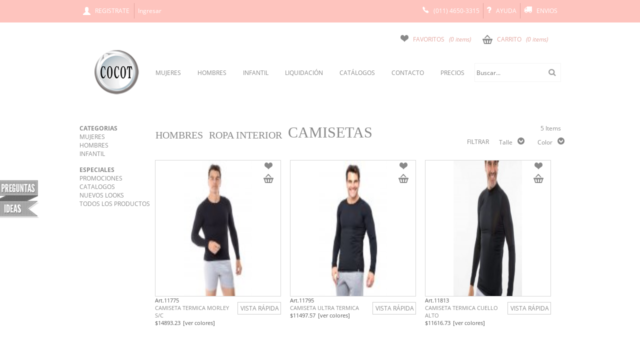

--- FILE ---
content_type: text/html; charset=UTF-8
request_url: http://cocotmayorista.com.ar/producto.php?do=hombres&cat=ROPA%20INTERIOR&sec=Camisetas
body_size: 7365
content:
<!DOCTYPE html>
 <html>
 	<head>
 		<title>Cocot</title>
        <!-- Meta tag -->
        	<META NAME="author" CONTENT="CocotMayorista">
	 		<meta http-equiv="Content-Type" content="text/html; charset=utf-8" />
			<meta http-equiv="Content-Type:application/json; charset=UTF-8" />
 		<!-- ESTILOS -->
 			<link rel="stylesheet" type="text/css" href="css/gral.css" />
 			<link rel="stylesheet" type="text/css" href="css/site.css" />
 		<!-- SCRIPTS -->
 			<script type="text/javascript" src="js/jquery-1.10.2.min.js"></script>
 			<script type="text/javascript" src="js/lmf/lmf.js"></script>
 			<script type="text/javascript" src="js/funciones.js"></script>
 	</head>
 	<body onLoad="funcionesDeCarga()">
 		
 		<!-- contenedor general -->
 			<div class="w100">
 				<!-- header -->
 					<header class="w100 floatLeft" >
 						<div class="centrador margin0Auto h100">
 							<div class="floatLeft contenedorModulosHeader">
 								<div class="floatLeft modulosHeader bordeHeader anchoFijoChico" id="casiUsuario">
 									<img class="floatLeft" src="img/iconos/cuenta.png" alt="Cuenta">
 									<div class="floatLeft"><a href="usuario.php" title="CUENTA">CUENTA</a></div>
 								</div>
 								<div class="floatLeft modulosHeader bordeHeader oculto" id="casiMaria">
 									<div class="floatLeft" id="maria">Hola, Mar&iacute;a !</div>
 								</div>
 								<div class="floatLeft modulosHeader anchoLogueo anchoFijoChico" id="casiSalir">
 									<div class="floatLeft salgo"><a href="cerrar.php" title="SALIR">SALIR</a></div>
 									<!-- formulario de logueo -->
	 									<div class="formLogueo oculto positionAbsolute ">	<!-- oculto -->
										 										<form name="formualrioDeLogeo">		
	 										<div class="floatLeft ">
	 											<label class="floatLeft">Usuario</label>
	 											<input type="text" name="email" value="" class="styloInput" />
	 										</div>
	 										<div class="floatLeft">
	 											<label class="floatLeft">Contrase&ntilde;a</label>
	 											<input class="sinMargen styloInput" type="password" name="clave" value=""  />
	 											<input class="submit cursorPointer" type="submit" name="IR" value="IR" />
	 										</div>
										</form>
											 									</div>
 								</div>
 							</div>
 							<div class="floatRight contenedorModulosHeader">
 								<div class="floatLeft modulosHeader bordeHeader">
 									<img class="floatLeft" src="img/iconos/telefono.png" alt=" (011) 4650-3315">
 									<div class="floatLeft"> (011) 4650-3315</div>
 								</div>
 								<div class="floatLeft modulosHeader bordeHeader">
 									<img class="floatLeft" src="img/iconos/ayuda.png" alt="AYUDA">
 									<div class="floatLeft"><a href="ayuda.php" title="AYUDA">AYUDA</a></div>
 								</div>
 								<div class="floatLeft modulosHeader">
 									<img class="floatLeft" src="img/iconos/envios.png" alt="ENVIOS">
 									<div class="floatLeft"><a href="ayuda.php" title="ENVIOS">ENVIOS</a></div>
 								</div>
 							</div>
 						</div>
 					</header>
 				<!-- preguntas ideas -->
 					<div class="preguntasIdeas cursorPointer" id="activaPopUpPreguntas"> 
 						<img src="img/home/preguntas_ideas.png" alt="Preguntas, Ideas" />
 					</div>
 					<!-- popUp -->
 						<div class="positionFixed contenedorPopUpPregunasIdeas oculto" id="popUpPreguntas">
 							<div class="floatLeft w100 contenedorTituloPopUp">
 								<div class="floatLeft">DEJANOS TUS PREGUNTAS E IDEAS</div>
 								<div class="floatRight cursorPointer" id="cerrarPopUp">x</div>
 							</div>
 							<div class="floatLeft w100 contenedorModulosPopUp">
 								<div class="centradorModulosPopUp margin0auto">
	 								<div class="floatLeft ModulosPopUpContacto">
	 									<a href="mailto:info@cocotmayorista.com.ar" class="floatLeft">
	 										<div class="floatLeft imagenesContactoPopUp correoElectronico"></div>
	 									</a>
	 									<a href="mailto:info@cocotmayorista.com.ar" class="floatLeft">
		 									<div class="floatLeft">
		 										MANDANOS UN
												<strong>CORREO</strong>
		 									</div>
	 									</a>
	 								</div>
	 								<div class="floatLeft ModulosPopUpContacto margenDelMedio">
	 									<div class="floatLeft imagenesContactoPopUp telefonoContacto"></div>
	 									<div class="floatLeft">
	 										LLAMANOS AL
											<strong style="white-space:nowrap;"> (011) 4650-3315</strong>
	 									</div>
	 								</div>
	 								                                    <style>
									.contenedorPopUpPregunasIdeas{left:33% !important; width: 473px !important;}
									.centradorModulosPopUp{width: 375px !important;}
									.margenDelMedio{margin-right:0px !important;}
									</style>
 								</div>
 							</div>
 						</div>
 						<div class="positionFixed contenedorPopUpPregunasIdeasIA oculto" id="activaPopUpitemAgregado"></div>
 				<!-- cuerpo -->
 					<div class="w100 floatLeft contenedorCuerpo" >
 						<div class="centrador margin0Auto h100">
 							<!-- header carrito -->
	 							<div class="w100 floatLeft">
		 							<div class="floatRight headerCarrito positionRelative" >

		 								<div class="floatLeft" id="contenedorFavoritos" >
			 								<div class="floatLeft modulosHeader anchoFijoSuperGrande cursorPointer">
			 									<img class="floatLeft" src="img/iconos/favoritos.png" alt="FAVORITOS">
			 									<div class="floatLeft">
			 										<div class="floatLeft">FAVORITOS</div> 
			 										<div class="floatRight itemsCarrito" id="diceCantItemsCarritoFavorito">(0 items)</div>
			 									</div>
			 									<div class="hoverCarrito positionAbsolute oculto" style="margin-top:5px !important;" id="contenedorFavoritosHover">
				 									No se encontraron productos.
		 										</div>
			 								</div>
			 							</div>

		 								<div class="floatLeft" id="contenedorCarrito">
			 								<div class="floatLeft modulosHeader anchoFijoSuperGrande cursorPointer">
			 									<img class="floatLeft" src="img/iconos/carrito.png" alt="CARRITO">
			 									<div class="floatLeft">
			 										<div class="floatLeft">CARRITO </div>
			 										<div class="floatRight itemsCarrito" id="diceCantItemsCarrito">(0 items)</div>
			 									</div>
			 								</div>
			 								<div class="hoverCarrito positionAbsolute oculto" id="contenedorCarritoHover">
			 									No se encontraron productos.
	 										</div>
	 									</div>

		 							</div>
		 						</div>
	 						<!-- menu principal -->
		 								 						<div class="menuPrincipal floatRight">
		 							<div class="floatLeft">
		 								<a href="index.php" title="COCOT">
		 									<img src="img/logos/cocot.png" alt="Cocot" />
		 								</a>
		 							</div>
		 							<div class="itemMenuPrincipal floatLeft" id="contenedorMenu">
		 								<a href="mujeres.php" title="MUJERES" >mujeres</a>
		 								<div class="positionAbsolute hoverMenu oculto" id="contenedorMenuHover">
		 										<div class="floatLeft columnaHoverMenu"><div class="floatLeft w100">CORSETERIA</div><ul>
					 											<li class="floatLeft w100">
					 												<a href="producto.php?do=mujeres&cat=CORSETERIA&sec=Accesorios">Accesorios</a>
					 											</li>
					 											<li class="floatLeft w100">
					 												<a href="producto.php?do=mujeres&cat=CORSETERIA&sec=Bodys">Bodys</a>
					 											</li>
					 											<li class="floatLeft w100">
					 												<a href="producto.php?do=mujeres&cat=CORSETERIA&sec=Camisolines">Camisolines</a>
					 											</li>
					 											<li class="floatLeft w100">
					 												<a href="producto.php?do=mujeres&cat=CORSETERIA&sec=Conjuntos">Conjuntos</a>
					 											</li>
					 											<li class="floatLeft w100">
					 												<a href="producto.php?do=mujeres&cat=CORSETERIA&sec=Corpiños">Corpiños</a>
					 											</li>
					 											<li class="floatLeft w100">
					 												<a href="producto.php?do=mujeres&cat=CORSETERIA&sec=Tops">Tops</a>
					 											</li>
					 											<li class="floatLeft w100">
					 												<a href="producto.php?do=mujeres&cat=CORSETERIA&sec=TODOS">TODOS</a>
					 											</li></ul></div><div class="floatLeft columnaHoverMenu"><div class="floatLeft w100">BOMBACHAS</div><ul>
					 											<li class="floatLeft w100">
					 												<a href="producto.php?do=mujeres&cat=BOMBACHAS&sec=Colaless">Colaless</a>
					 											</li>
					 											<li class="floatLeft w100">
					 												<a href="producto.php?do=mujeres&cat=BOMBACHAS&sec=Compresion">Compresion</a>
					 											</li>
					 											<li class="floatLeft w100">
					 												<a href="producto.php?do=mujeres&cat=BOMBACHAS&sec=Culotte">Culotte</a>
					 											</li>
					 											<li class="floatLeft w100">
					 												<a href="producto.php?do=mujeres&cat=BOMBACHAS&sec=Short">Short</a>
					 											</li>
					 											<li class="floatLeft w100">
					 												<a href="producto.php?do=mujeres&cat=BOMBACHAS&sec=Tanga">Tanga</a>
					 											</li>
					 											<li class="floatLeft w100">
					 												<a href="producto.php?do=mujeres&cat=BOMBACHAS&sec=Tiro corto">Tiro corto</a>
					 											</li>
					 											<li class="floatLeft w100">
					 												<a href="producto.php?do=mujeres&cat=BOMBACHAS&sec=Universal">Universal</a>
					 											</li>
					 											<li class="floatLeft w100">
					 												<a href="producto.php?do=mujeres&cat=BOMBACHAS&sec=vedetina">vedetina</a>
					 											</li>
					 											<li class="floatLeft w100">
					 												<a href="producto.php?do=mujeres&cat=BOMBACHAS&sec=TODOS">TODOS</a>
					 											</li></ul></div><div class="floatLeft columnaHoverMenu"><div class="floatLeft w100">LENCERIA</div><ul>
					 											<li class="floatLeft w100">
					 												<a href="producto.php?do=mujeres&cat=LENCERIA&sec=Camisetas">Camisetas</a>
					 											</li>
					 											<li class="floatLeft w100">
					 												<a href="producto.php?do=mujeres&cat=LENCERIA&sec=Camisolines">Camisolines</a>
					 											</li>
					 											<li class="floatLeft w100">
					 												<a href="producto.php?do=mujeres&cat=LENCERIA&sec=Camisones">Camisones</a>
					 											</li>
					 											<li class="floatLeft w100">
					 												<a href="producto.php?do=mujeres&cat=LENCERIA&sec=Pijamas">Pijamas</a>
					 											</li>
					 											<li class="floatLeft w100">
					 												<a href="producto.php?do=mujeres&cat=LENCERIA&sec=TODOS">TODOS</a>
					 											</li></ul></div><div class="floatLeft columnaHoverMenu"><div class="floatLeft w100">ALGODON</div><ul>
					 											<li class="floatLeft w100">
					 												<a href="producto.php?do=mujeres&cat=ALGODON&sec=Cortas">Cortas</a>
					 											</li>
					 											<li class="floatLeft w100">
					 												<a href="producto.php?do=mujeres&cat=ALGODON&sec=Invisibles">Invisibles</a>
					 											</li>
					 											<li class="floatLeft w100">
					 												<a href="producto.php?do=mujeres&cat=ALGODON&sec=Micromedias">Micromedias</a>
					 											</li>
					 											<li class="floatLeft w100">
					 												<a href="producto.php?do=mujeres&cat=ALGODON&sec=Ski">Ski</a>
					 											</li>
					 											<li class="floatLeft w100">
					 												<a href="producto.php?do=mujeres&cat=ALGODON&sec=Soquetes">Soquetes</a>
					 											</li>
					 											<li class="floatLeft w100">
					 												<a href="producto.php?do=mujeres&cat=ALGODON&sec=Tres Cuartos">Tres Cuartos</a>
					 											</li>
					 											<li class="floatLeft w100">
					 												<a href="producto.php?do=mujeres&cat=ALGODON&sec=TODOS">TODOS</a>
					 											</li></ul></div><div class="floatLeft columnaHoverMenu"><div class="floatLeft w100">LYCRA</div><ul>
					 											<li class="floatLeft w100">
					 												<a href="producto.php?do=mujeres&cat=LYCRA&sec=Bucaneras">Bucaneras</a>
					 											</li>
					 											<li class="floatLeft w100">
					 												<a href="producto.php?do=mujeres&cat=LYCRA&sec=Compresion">Compresion</a>
					 											</li>
					 											<li class="floatLeft w100">
					 												<a href="producto.php?do=mujeres&cat=LYCRA&sec=Invisibles">Invisibles</a>
					 											</li>
					 											<li class="floatLeft w100">
					 												<a href="producto.php?do=mujeres&cat=LYCRA&sec=Micromedias">Micromedias</a>
					 											</li>
					 											<li class="floatLeft w100">
					 												<a href="producto.php?do=mujeres&cat=LYCRA&sec=Pantys">Pantys</a>
					 											</li>
					 											<li class="floatLeft w100">
					 												<a href="producto.php?do=mujeres&cat=LYCRA&sec=Soquetes">Soquetes</a>
					 											</li>
					 											<li class="floatLeft w100">
					 												<a href="producto.php?do=mujeres&cat=LYCRA&sec=Tres cuartos">Tres cuartos</a>
					 											</li>
					 											<li class="floatLeft w100">
					 												<a href="producto.php?do=mujeres&cat=LYCRA&sec=TODOS">TODOS</a>
					 											</li></ul></div><div class="floatLeft columnaHoverMenu"><div class="floatLeft w100">DISNEY</div><ul>
					 											<li class="floatLeft w100">
					 												<a href="producto.php?do=mujeres&cat=DISNEY&sec=Bombachas">Bombachas</a>
					 											</li>
					 											<li class="floatLeft w100">
					 												<a href="producto.php?do=mujeres&cat=DISNEY&sec=Camisolas">Camisolas</a>
					 											</li>
					 											<li class="floatLeft w100">
					 												<a href="producto.php?do=mujeres&cat=DISNEY&sec=Medias">Medias</a>
					 											</li>
					 											<li class="floatLeft w100">
					 												<a href="producto.php?do=mujeres&cat=DISNEY&sec=Pijamas">Pijamas</a>
					 											</li>
					 											<li class="floatLeft w100">
					 												<a href="producto.php?do=mujeres&cat=DISNEY&sec=Ropa">Ropa</a>
					 											</li>
					 											<li class="floatLeft w100">
					 												<a href="producto.php?do=mujeres&cat=DISNEY&sec=TODOS">TODOS</a>
					 											</li></ul></div><div class="floatLeft columnaHoverMenu"><div class="floatLeft w100">MALLAS</div><ul>
					 											<li class="floatLeft w100">
					 												<a href="producto.php?do=mujeres&cat=MALLAS&sec=Accesorios">Accesorios</a>
					 											</li>
					 											<li class="floatLeft w100">
					 												<a href="producto.php?do=mujeres&cat=MALLAS&sec=Bombacha">Bombacha</a>
					 											</li>
					 											<li class="floatLeft w100">
					 												<a href="producto.php?do=mujeres&cat=MALLAS&sec=Conjunto">Conjunto</a>
					 											</li>
					 											<li class="floatLeft w100">
					 												<a href="producto.php?do=mujeres&cat=MALLAS&sec=Corpiños">Corpiños</a>
					 											</li>
					 											<li class="floatLeft w100">
					 												<a href="producto.php?do=mujeres&cat=MALLAS&sec=Deportiva">Deportiva</a>
					 											</li>
					 											<li class="floatLeft w100">
					 												<a href="producto.php?do=mujeres&cat=MALLAS&sec=Entera">Entera</a>
					 											</li>
					 											<li class="floatLeft w100">
					 												<a href="producto.php?do=mujeres&cat=MALLAS&sec=Tankini">Tankini</a>
					 											</li>
					 											<li class="floatLeft w100">
					 												<a href="producto.php?do=mujeres&cat=MALLAS&sec=TODOS">TODOS</a>
					 											</li></ul></div><div class="floatLeft columnaHoverMenu"><div class="floatLeft w100">SPORT</div><ul>
					 											<li class="floatLeft w100">
					 												<a href="producto.php?do=mujeres&cat=SPORT&sec=Buzos">Buzos</a>
					 											</li>
					 											<li class="floatLeft w100">
					 												<a href="producto.php?do=mujeres&cat=SPORT&sec=Calzas">Calzas</a>
					 											</li>
					 											<li class="floatLeft w100">
					 												<a href="producto.php?do=mujeres&cat=SPORT&sec=Camperas">Camperas</a>
					 											</li>
					 											<li class="floatLeft w100">
					 												<a href="producto.php?do=mujeres&cat=SPORT&sec=Mallas">Mallas</a>
					 											</li>
					 											<li class="floatLeft w100">
					 												<a href="producto.php?do=mujeres&cat=SPORT&sec=Musculosas">Musculosas</a>
					 											</li>
					 											<li class="floatLeft w100">
					 												<a href="producto.php?do=mujeres&cat=SPORT&sec=Pantalones">Pantalones</a>
					 											</li>
					 											<li class="floatLeft w100">
					 												<a href="producto.php?do=mujeres&cat=SPORT&sec=Polleras">Polleras</a>
					 											</li>
					 											<li class="floatLeft w100">
					 												<a href="producto.php?do=mujeres&cat=SPORT&sec=Remeras">Remeras</a>
					 											</li>
					 											<li class="floatLeft w100">
					 												<a href="producto.php?do=mujeres&cat=SPORT&sec=Short">Short</a>
					 											</li>
					 											<li class="floatLeft w100">
					 												<a href="producto.php?do=mujeres&cat=SPORT&sec=Tops">Tops</a>
					 											</li>
					 											<li class="floatLeft w100">
					 												<a href="producto.php?do=mujeres&cat=SPORT&sec=TODOS">TODOS</a>
					 											</li></ul></div>		 									<div class="floatLeft oculto columnaHoverMenu">
		 										<div class="floatLeft w100">MEDIAS</div>
		 										<ul>
		 											<li class="floatLeft w100">
		 												<a href="producto.php?do=mujeres&cat=Medias&sec=Soquetes">Soquetes</a>
		 											</li>
		 											<li class="floatLeft w100">
		 												<a href="producto.php?do=mujeres&cat=Medias&sec=Pantys">Pantys 3/4</a>
		 											</li>
		 											<li class="floatLeft w100">
		 												<a href="producto.php?do=mujeres&cat=Medias&sec=Ligas">Ligas</a>
		 											</li>
		 											<li class="floatLeft w100">
		 												<a href="producto.php?do=mujeres&cat=Medias&sec=Footless">Footless</a>
		 											</li>
		 											<li class="floatLeft w100">
		 												<a href="producto.php?do=mujeres&cat=Medias&sec=Pantymedias">Pantymedias</a>
		 											</li>
		 										</ul>
		 										<div class="floatLeft w100">MATERNAL</div>
		 										<ul>
		 											<li class="floatLeft w100"> 
		 												<a href="producto.php?do=mujeres&cat=MATERNAL&sec=Corpi&ntilde;os">Corpi&ntilde;os</a>
		 											</li>
		 											<li class="floatLeft w100">
		 												<a href="producto.php?do=mujeres&cat=MATERNAL&sec=Pijamas">Pijamas</a>
		 											</li>
		 											<li class="floatLeft w100">
		 												<a href="producto.php?do=mujeres&cat=MATERNAL&sec=Batas">Batas</a>
		 											</li>
		 										</ul>
		 									</div>
		 									<div class="floatLeft oculto columnaHoverMenu">
		 										<div class="floatLeft w100">MALLAS</div>
		 										<ul> 
		 											<li class="floatLeft w100">
		 												<a href="producto.php?do=mujeres&cat=MALLAS&sec=Bikini">Bikini</a>
		 											</li>
		 											<li class="floatLeft w100">
		 												<a href="producto.php?do=mujeres&cat=MALLAS&sec=Tankini">Tankini</a>
		 											</li>
		 											<li class="floatLeft w100">
		 												<a href="producto.php?do=mujeres&cat=MALLAS&sec=Enteras">Enteras</a>
		 											</li>
		 											<li class="floatLeft w100">
		 												<a href="producto.php?do=mujeres&cat=MALLAS&sec=Vestidos">Vestidos</a>
		 											</li>
		 											<li class="floatLeft w100">
		 												<a href="producto.php?do=mujeres&cat=MALLAS&sec=Pareos">Pareos</a>
		 											</li>
		 										</ul>
		 									</div>
		 									<div class="floatLeft oculto columnaHoverMenu sinMargen">
		 										<div class="floatLeft w100">SPORT</div>
		 										<ul>
		 											<li class="floatLeft w100">
		 												<a href="producto.php?do=mujeres&cat=SPORT&sec=Tops">Tops</a>
		 											</li>
		 											<li class="floatLeft w100">
		 												<a href="producto.php?do=mujeres&cat=SPORT&sec=Remeras">Remeras</a>
		 											</li>
		 											<li class="floatLeft w100">
		 												<a href="producto.php?do=mujeres&cat=SPORT&sec=Musculosas">Musculosas</a>
		 											</li>
		 											<li class="floatLeft w100">
		 												<a href="producto.php?do=mujeres&cat=SPORT&sec=Short">Short</a>
		 											</li>
		 											<li class="floatLeft w100">
		 												<a href="producto.php?do=mujeres&cat=SPORT&sec=Calzas">Calzas</a>
		 											</li>
		 											<li class="floatLeft w100">
		 												<a href="producto.php?do=mujeres&cat=SPORT&sec=Pantalones">Pantalones</a>
		 											</li>
		 											<li class="floatLeft w100">
		 												<a href="producto.php?do=mujeres&cat=SPORT&sec=Buzos">Buzos</a>
		 											</li>
		 											<li class="floatLeft w100">
		 												<a href="producto.php?do=mujeres&cat=SPORT&sec=Vestidos">Vestidos</a>
		 											</li>
		 											<li class="floatLeft w100">
		 												<a href="producto.php?do=mujeres&cat=SPORT&sec=Accesorios">Accesorios</a>
		 											</li>
		 										</ul>
		 									</div>
		 								</div>
		 							</div>
		 							<div class="itemMenuPrincipal floatLeft" id="contenedorMenuH">
		 								<a href="hombres.php" title="HOMBRES" class="menuPrincipalActivaHover" >hombres</a>
		 								<div class="positionAbsolute hoverMenu oculto" id="contenedorMenuHHover">
		 									<div class="floatLeft columnaHoverMenu"><div class="floatLeft w100">ROPA INTERIOR</div><ul>
					 											<li class="floatLeft w100">
					 												<a href="producto.php?do=hombres&cat=ROPA INTERIOR&sec=Boxers">Boxers</a>
					 											</li>
					 											<li class="floatLeft w100">
					 												<a href="producto.php?do=hombres&cat=ROPA INTERIOR&sec=Camisetas">Camisetas</a>
					 											</li>
					 											<li class="floatLeft w100">
					 												<a href="producto.php?do=hombres&cat=ROPA INTERIOR&sec=Pijamas">Pijamas</a>
					 											</li>
					 											<li class="floatLeft w100">
					 												<a href="producto.php?do=hombres&cat=ROPA INTERIOR&sec=Slips">Slips</a>
					 											</li>
					 											<li class="floatLeft w100">
					 												<a href="producto.php?do=hombres&cat=ROPA INTERIOR&sec=TODOS">TODOS</a>
					 											</li></ul></div><div class="floatLeft columnaHoverMenu"><div class="floatLeft w100">MEDIAS</div><ul>
					 											<li class="floatLeft w100">
					 												<a href="producto.php?do=hombres&cat=MEDIAS&sec=Compresion">Compresion</a>
					 											</li>
					 											<li class="floatLeft w100">
					 												<a href="producto.php?do=hombres&cat=MEDIAS&sec=Cortas">Cortas</a>
					 											</li>
					 											<li class="floatLeft w100">
					 												<a href="producto.php?do=hombres&cat=MEDIAS&sec=Crew">Crew</a>
					 											</li>
					 											<li class="floatLeft w100">
					 												<a href="producto.php?do=hombres&cat=MEDIAS&sec=Elegance">Elegance</a>
					 											</li>
					 											<li class="floatLeft w100">
					 												<a href="producto.php?do=hombres&cat=MEDIAS&sec=Invisibles">Invisibles</a>
					 											</li>
					 											<li class="floatLeft w100">
					 												<a href="producto.php?do=hombres&cat=MEDIAS&sec=Micromedias">Micromedias</a>
					 											</li>
					 											<li class="floatLeft w100">
					 												<a href="producto.php?do=hombres&cat=MEDIAS&sec=Quarters">Quarters</a>
					 											</li>
					 											<li class="floatLeft w100">
					 												<a href="producto.php?do=hombres&cat=MEDIAS&sec=Ski">Ski</a>
					 											</li>
					 											<li class="floatLeft w100">
					 												<a href="producto.php?do=hombres&cat=MEDIAS&sec=Soquetes">Soquetes</a>
					 											</li>
					 											<li class="floatLeft w100">
					 												<a href="producto.php?do=hombres&cat=MEDIAS&sec=Tres cuartos">Tres cuartos</a>
					 											</li>
					 											<li class="floatLeft w100">
					 												<a href="producto.php?do=hombres&cat=MEDIAS&sec=TODOS">TODOS</a>
					 											</li></ul></div><div class="floatLeft columnaHoverMenu"><div class="floatLeft w100">DISNEY</div><ul>
					 											<li class="floatLeft w100">
					 												<a href="producto.php?do=hombres&cat=DISNEY&sec=Boxers">Boxers</a>
					 											</li>
					 											<li class="floatLeft w100">
					 												<a href="producto.php?do=hombres&cat=DISNEY&sec=Medias">Medias</a>
					 											</li>
					 											<li class="floatLeft w100">
					 												<a href="producto.php?do=hombres&cat=DISNEY&sec=TODOS">TODOS</a>
					 											</li></ul></div>		 									<div class="floatLeft columnaHoverMenu oculto">
		 										<div class="floatLeft w100">ROPA INTERIOR</div>
		 										<ul>
		 											<li class="floatLeft w100">
		 												<a href="producto.php?do=hombres&cat=ROPA-INTERIOR&sec=Boxers">Boxers</a>
		 											</li>
		 											<li class="floatLeft w100">
		 												<a href="producto.php?do=hombres&cat=ROPA-INTERIOR&sec=Slips">Slips</a>
		 											</li>
		 											<li class="floatLeft w100">
		 												<a href="producto.php?do=hombres&cat=ROPA-INTERIOR&sec=Pijamas">Pijamas</a>
		 											</li>
		 											<li class="floatLeft w100">
		 												<a href="producto.php?do=hombres&cat=ROPA-INTERIOR&sec=Camisetas">Camisetas</a>
		 											</li>
		 										</ul>
		 										<div class="floatLeft w100">MEDIAS</div>
		 										<ul>
		 											<li class="floatLeft w100">
		 												<a href="producto.php?do=hombres&cat=MEDIAS&sec=Invisibles">Invisibles</a>
		 											</li>
		 											<li class="floatLeft w100">
		 												<a href="producto.php?do=hombres&cat=MEDIAS&sec=Cortas">Cortas</a>
		 											</li>
		 											<li class="floatLeft w100">
		 												<a href="producto.php?do=hombres&cat=MEDIAS&sec=Quarters">Quarters</a>
		 											</li>
		 										</ul>
		 									</div>
		 									<div class="floatLeft columnaHoverMenu oculto">
		 										<ul>
		 											<li class="floatLeft w100">
		 												<a href="producto.php?do=hombres&cat=MEDIAS&sec=Crew">Crew</a>
		 											</li>
		 											<li class="floatLeft w100">
		 												<a href="producto.php?do=hombres&cat=MEDIAS&sec=Soquetes">Soquetes</a>
		 											</li>
		 											<li class="floatLeft w100">
		 												<a href="producto.php?do=hombres&cat=MEDIAS&sec=Medias">Medias 3/4</a>
		 											</li>
		 											<li class="floatLeft w100">
		 												<a href="producto.php?do=hombres&cat=MEDIAS&sec=Compresión">Compresión</a>
		 											</li>
		 											<li class="floatLeft w100">
		 												<a href="producto.php?do=hombres&cat=MEDIAS&sec=De-vestir">De vestir</a>
		 											</li>
		 											<li class="floatLeft w100">
		 												<a href="producto.php?do=hombres&cat=MEDIAS&sec=Ski">Ski</a>
		 											</li>
		 										</ul>
		 										<div class="floatLeft w100">MALLAS</div>
		 										<ul>
		 											<li class="floatLeft w100"> 
		 												<a href="producto.php?do=hombres&cat=MALLAS&sec=cortas">Cortas</a>
		 											</li>
		 											<li class="floatLeft w100">
		 												<a href="producto.php?do=hombres&cat=MALLAS&sec=Intermedias">Intermedias</a>
		 											</li>
		 										</ul>
		 									</div>
		 								</div>
		 							</div>
		 							<div class="itemMenuPrincipal floatLeft" id="contenedorMenuI">
		 								<a href="infantil.php" title="INFANTIL" class="menuPrincipalActivaHover" >infantil</a>
		 								<div class="positionAbsolute hoverMenu oculto" id="contenedorMenuIHover">
			 									<div class="floatLeft columnaHoverMenu"><div class="floatLeft w100">Nenas</div><ul>
					 											<li class="floatLeft w100">
					 												<a href="producto.php?do=infantil&cat=Nenas&sec=Bombachas">Bombachas</a>
					 											</li>
					 											<li class="floatLeft w100">
					 												<a href="producto.php?do=infantil&cat=Nenas&sec=Mallas">Mallas</a>
					 											</li>
					 											<li class="floatLeft w100">
					 												<a href="producto.php?do=infantil&cat=Nenas&sec=Algodon">Algodon</a>
					 											</li>
					 											<li class="floatLeft w100">
					 												<a href="producto.php?do=infantil&cat=Nenas&sec=Lycra">Lycra</a>
					 											</li>
					 											<li class="floatLeft w100">
					 												<a href="producto.php?do=infantil&cat=Nenas&sec=Pijamas">Pijamas</a>
					 											</li>
					 											<li class="floatLeft w100">
					 												<a href="producto.php?do=infantil&cat=Nenas&sec=TODOS">TODOS</a>
					 											</li></ul></div><div class="floatLeft columnaHoverMenu"><div class="floatLeft w100">Nenes</div><ul>
					 											<li class="floatLeft w100">
					 												<a href="producto.php?do=infantil&cat=Nenes&sec=Boxers">Boxers</a>
					 											</li>
					 											<li class="floatLeft w100">
					 												<a href="producto.php?do=infantil&cat=Nenes&sec=Camisetas">Camisetas</a>
					 											</li>
					 											<li class="floatLeft w100">
					 												<a href="producto.php?do=infantil&cat=Nenes&sec=Algodon">Algodon</a>
					 											</li>
					 											<li class="floatLeft w100">
					 												<a href="producto.php?do=infantil&cat=Nenes&sec=Pijamas">Pijamas</a>
					 											</li>
					 											<li class="floatLeft w100">
					 												<a href="producto.php?do=infantil&cat=Nenes&sec=Slip">Slip</a>
					 											</li>
					 											<li class="floatLeft w100">
					 												<a href="producto.php?do=infantil&cat=Nenes&sec=TODOS">TODOS</a>
					 											</li></ul></div><div class="floatLeft columnaHoverMenu"><div class="floatLeft w100">DISNEY</div><ul>
					 											<li class="floatLeft w100">
					 												<a href="producto.php?do=infantil&cat=DISNEY&sec=Bombachas">Bombachas</a>
					 											</li>
					 											<li class="floatLeft w100">
					 												<a href="producto.php?do=infantil&cat=DISNEY&sec=Boxers">Boxers</a>
					 											</li>
					 											<li class="floatLeft w100">
					 												<a href="producto.php?do=infantil&cat=DISNEY&sec=Calzas">Calzas</a>
					 											</li>
					 											<li class="floatLeft w100">
					 												<a href="producto.php?do=infantil&cat=DISNEY&sec=Medias">Medias</a>
					 											</li>
					 											<li class="floatLeft w100">
					 												<a href="producto.php?do=infantil&cat=DISNEY&sec=Pijamas">Pijamas</a>
					 											</li>
					 											<li class="floatLeft w100">
					 												<a href="producto.php?do=infantil&cat=DISNEY&sec=TODOS">TODOS</a>
					 											</li></ul></div>		 									<div class="floatLeft columnaHoverMenu oculto">
		 										<div class="floatLeft w100">NENAS</div>
		 										<ul>
		 											<li class="floatLeft w100">
		 												<a href="producto.php?do=infantil&cat=NENAS&sec=Conjuntos">Conjuntos</a>
		 											</li>
		 											<li class="floatLeft w100">
		 												<a href="producto.php?do=infantil&cat=NENAS&sec=Corpi">Corpi&ntilde;os</a>
		 											</li>
		 											<li class="floatLeft w100">
		 												<a href="producto.php?do=infantil&cat=NENAS&sec=Bombachas">Bombachas</a>
		 											</li>
		 											<li class="floatLeft w100">
		 												<a href="producto.php?do=infantil&cat=NENAS&sec=Pijamas">Pijamas</a>
		 											</li>
		 											<li class="floatLeft w100">
		 												<a href="producto.php?do=infantil&cat=NENAS&sec=Camisetas">Camisetas</a>
		 											</li>
		 											<li class="floatLeft w100">
		 												<a href="producto.php?do=infantil&cat=NENAS&sec=Bikinis">Bikinis</a>
		 											</li>
		 											<li class="floatLeft w100">
		 												<a href="producto.php?do=infantil&cat=NENAS&sec=Enteras">Enteras</a>
		 											</li>
		 											<li class="floatLeft w100">
		 												<a href="producto.php?do=infantil&cat=NENAS&sec=Medias">Medias</a>
		 											</li>
		 										</ul>
		 									</div>
		 									
		 									<div class="floatLeft columnaHoverMenu oculto">
		 										<div class="floatLeft w100">NENES</div>
		 										<ul>
		 											<li class="floatLeft w100">
		 												<a href="producto.php?do=infantil&cat=NENES&sec=Boxers">Boxers</a>
		 											</li>
		 											<li class="floatLeft w100">
		 												<a href="producto.php?do=infantil&cat=NENES&sec=Slips">Slips</a>
		 											</li>
		 											<li class="floatLeft w100">
		 												<a href="producto.php?do=infantil&cat=NENES&sec=Medias">Medias</a>
		 											</li>
		 											<li class="floatLeft w100">
		 												<a href="producto.php?do=infantil&cat=NENES&sec=Mallas">Mallas</a>
		 											</li>
		 										</ul>
		 									</div>
		 								</div>
		 							</div>

		 							<div class="itemMenuPrincipal floatLeft">
		 								<a href="liquidacion.php" title="LIQUIDACION">liquidaci&oacute;n</a>
		 							</div>
		 							<div class="itemMenuPrincipal floatLeft" id="contenedorMenuC">
		 								<a href="catalogo.php" title="CATALOGOS" class="menuPrincipalActivaHover" >cat&aacute;logos</a>
		 								<div class="positionAbsolute hoverMenu oculto" id="contenedorMenuCHover">
		 									<div class="floatLeft columnaHoverMenu anchoColumnaCatalogos">
	 											<a href="catalogo.php"><div>DESCARG&Aacute; LOS CAT&Aacute;LOGOS</div></a>
	 											                                                <div class="floatLeft overflowHidden thumbCatalogo" style="margin:5px;">
					 								<a href="https://www.cocot.com.ar/wp-content/uploads/2023/01/Catalogo_Disney_WA23.pdf" target="_blank">
                                                		<img src="img/catalogo/09_04_2022_Disneyf.jpg" style="width:55px" />
                                                	</a>
					 							</div>
                                                                                               <div class="floatLeft overflowHidden thumbCatalogo" style="margin:5px;">
					 								<a href="https://www.cocot.com.ar/wp-content/uploads/2023/08/CorseteriaSS24.pdf" target="_blank">
                                                		<img src="img/catalogo/15.04.2023_catalogo corseteria.jpg" style="width:55px" />
                                                	</a>
					 							</div>
                                                                                               <div class="floatLeft overflowHidden thumbCatalogo" style="margin:5px;">
					 								<a href="https://www.cocot.com.ar/wp-content/uploads/2023/08/SportsSS24.pdf" target="_blank">
                                                		<img src="img/catalogo/15.04.2023_catalogom sport.jpg" style="width:55px" />
                                                	</a>
					 							</div>
                                                                                               <div class="floatLeft overflowHidden thumbCatalogo" style="margin:5px;">
					 								<a href="https://www.cocot.com.ar/wp-content/uploads/2023/08/MediasSS24.pdf" target="_blank">
                                                		<img src="img/catalogo/15.04.2023_catalogo medias.jpg" style="width:55px" />
                                                	</a>
					 							</div>
                                                                                               <div class="floatLeft overflowHidden thumbCatalogo" style="margin:5px;">
					 								<a href="https://www.cocot.com.ar/wp-content/uploads/2023/08/DufourSS24.pdf" target="_blank">
                                                		<img src="img/catalogo/15.04.2023_catalogo dufour.jpg" style="width:55px" />
                                                	</a>
					 							</div>
                                               		 									</div>
		 									<div class="floatLeft columnaHoverMenu anchoColumnaCatalogos sinMargen">
		 										<a href="catalogo.php"><div>COMR&Aacute; LOS CAT&Aacute;LOGOS</div></a>
		 										<div class="masInfo">
		 											Para mas informaci&oacute;n <br/>
													comunicate con<br/>
													nosotros por mail o<br/> 
													telefonicamente.
												</div>
		 									</div>
		 								</div>
		 							</div>
		 							<div class="itemMenuPrincipal floatLeft">
		 								<a href="mailto:info@cocotmayorista.com.ar" title="CONTACTO">contacto</a>
		 							</div>
		 							
		 							<div class="itemMenuPrincipal floatLeft">
		 								<a href="listaPreciosCocot.php" title="DESCARGAR LISTA DE PRECIOS">precios</a>
		 							</div>
                                    
		 							<div class="buscador floatRight">
		 								<input class="floaRight" type="text" placeholder="Buscar..." />
		 							</div>
		 						</div>
 							<!-- contenido interno -->
 								<div class="floatLeft contenedorInternoCuerpo">
 									<!-- columna izquierda menu -->
	 									<div class="floatLeft columnaMenuProducto">
	 										<div class="floatLeft w100 titulosMenuProductos cursorPointer" id="cCat">CATEGORIAS</div>
	 										<!-- menues desplegables -->
		 										<div class="floatLeft w100">
		 											<ul class="sinMargen">
		 												<li class="seccio cursorPointer">
		 													MUJERES
		 													<ul  class="oculto">
		 														<li>
		 															<div class="titulosMenuProductos">Corseter&iacute;a</div>
		 															<ul class="oculto">
		 																<li class="cursorPointer" onClick="mandaQueTraer('Mujeres','corseteria','Conjuntos'); cambiaTituloSeccion('Mujeres','corseteria','Conjuntos')">Conjuntos</li>
		 																<li class="cursorPointer" onClick="mandaQueTraer('Mujeres','corseteria','Corpi'); cambiaTituloSeccion('Mujeres','corseteria','Corpi')">Corpi&ntilde;os</li>
		 																<li class="cursorPointer" onClick="mandaQueTraer('Mujeres','corseteria','Bombachas'); cambiaTituloSeccion('Mujeres','corseteria','Bombachas')">Bombachas</li>
		 																<li class="cursorPointer" onClick="mandaQueTraer('Mujeres','corseteria','Camisolines'); cambiaTituloSeccion('Mujeres','corseteria','Camisolines')">Camisolines</li>
		 																<li class="cursorPointer" onClick="mandaQueTraer('Mujeres','corseteria','Pijamas'); cambiaTituloSeccion('Mujeres','corseteria','Pijamas')">Pijamas</li>
		 																<li class="cursorPointer" onClick="mandaQueTraer('Mujeres','corseteria','Camisetas'); cambiaTituloSeccion('Mujeres','corseteria','Camisetas')">Camisetas</li>
		 																<li class="cursorPointer" onClick="mandaQueTraer('Mujeres','corseteria','Batas'); cambiaTituloSeccion('Mujeres','corseteria','Batas')">Batas</li>
		 															</ul>
		 														</li>
		 														<li>
		 															<div class="titulosMenuProductos">Medias</div>
		 															<ul class="oculto">
		 																<li class="cursorPointer" onClick="mandaQueTraer('Mujeres','Medias','Soquetes'); cambiaTituloSeccion('Mujeres','Medias','Soquetes')">Soquetes</li>
		 																<li class="cursorPointer" onClick="mandaQueTraer('Mujeres','Medias','Pantys'); cambiaTituloSeccion('Mujeres','Medias','Pantys')">Pantys 3/4</li>
		 																<li class="cursorPointer" onClick="mandaQueTraer('Mujeres','Medias','Ligas'); cambiaTituloSeccion('Mujeres','Medias','Ligas')">Ligas</li>
		 																<li class="cursorPointer" onClick="mandaQueTraer('Mujeres','Medias','Footless'); cambiaTituloSeccion('Mujeres','Medias','Footless')">Footless</li>
		 																<li class="cursorPointer" onClick="mandaQueTraer('Mujeres','Medias','Pantymedias'); cambiaTituloSeccion('Mujeres','Medias','Pantymedias')">Pantymedias</li>
		 															</ul>
		 														</li>
		 														<li>
		 															<div class="titulosMenuProductos">Maternal</div>
		 															<ul class="oculto">
		 																<li class="cursorPointer" onClick="mandaQueTraer('Mujeres','Maternal','Corpi'); cambiaTituloSeccion('Mujeres','Maternal','Corpi')">Corpi&ntilde;os</li>
		 																<li class="cursorPointer" onClick="mandaQueTraer('Mujeres','Maternal','Pijamas'); cambiaTituloSeccion('Mujeres','Maternal','Pijamas')">Pijamas</li>
		 																<li class="cursorPointer" onClick="mandaQueTraer('Mujeres','Maternal','Batas'); cambiaTituloSeccion('Mujeres','Maternal','Batas')">Batas</li>
		 															</ul>
		 														</li>
		 														<li>
		 															<div class="titulosMenuProductos">Mallas</div>
		 															<ul class="oculto">
		 																<li class="cursorPointer" onClick="mandaQueTraer('Mujeres','Mallas','Bikini'); cambiaTituloSeccion('Mujeres','Mallas','Bikini')">Bikini</li>
		 																<li class="cursorPointer" onClick="mandaQueTraer('Mujeres','Mallas','Trikini'); cambiaTituloSeccion('Mujeres','Mallas','Trikini')">Trikini</li>
		 																<li class="cursorPointer" onClick="mandaQueTraer('Mujeres','Mallas','Enteras'); cambiaTituloSeccion('Mujeres','Mallas','Enteras')">Enteras</li>
		 																<li class="cursorPointer" onClick="mandaQueTraer('Mujeres','Mallas','Vestidos'); cambiaTituloSeccion('Mujeres','Mallas','Vestidos')">Vestidos</li>
		 																<li class="cursorPointer" onClick="mandaQueTraer('Mujeres','Mallas','Pareos'); cambiaTituloSeccion('Mujeres','Mallas','Pareos')">Pareos</li>
		 															</ul>
		 														</li>
		 														<li>
		 															<div class="titulosMenuProductos">Sport</div>
		 															<ul class="oculto">
		 																<li class="cursorPointer" onClick="mandaQueTraer('Mujeres','Sport','Top'); cambiaTituloSeccion('Mujeres','Sport','Top')">Top</li>
		 																<li class="cursorPointer" onClick="mandaQueTraer('Mujeres','Sport','Remeras'); cambiaTituloSeccion('Mujeres','Sport','Remeras')">Remeras</li>
		 																<li class="cursorPointer" onClick="mandaQueTraer('Mujeres','Sport','Musculosas'); cambiaTituloSeccion('Mujeres','Sport','Musculosas')">Musculosas</li>
		 																<li class="cursorPointer" onClick="mandaQueTraer('Mujeres','Sport','Shorts'); cambiaTituloSeccion('Mujeres','Sport','Shorts')">Shorts</li>
		 																<li class="cursorPointer" onClick="mandaQueTraer('Mujeres','Sport','Calsas'); cambiaTituloSeccion('Mujeres','Sport','Calsas')">Calsas</li>
		 																<li class="cursorPointer" onClick="mandaQueTraer('Mujeres','Sport','Pantalones'); cambiaTituloSeccion('Mujeres','Sport','Pantalones')">Pantalones</li>
		 																<li class="cursorPointer" onClick="mandaQueTraer('Mujeres','Sport','Buzos'); cambiaTituloSeccion('Mujeres','Sport','Buzos')">Buzos</li>
		 																<li class="cursorPointer" onClick="mandaQueTraer('Mujeres','Sport','Vestidos'); cambiaTituloSeccion('Mujeres','Sport','Vestidos')">Vestidos</li>
		 																<li class="cursorPointer" onClick="mandaQueTraer('Mujeres','Sport','Accesorios'); cambiaTituloSeccion('Mujeres','Sport','Accesorios')">Accesorios</li>
		 															</ul>
		 														</li>
		 													</ul>
		 												</li>
		 												<li class="seccio cursorPointer">
		 													HOMBRES
		 													<ul  class="oculto">
		 														<li>
		 															<div class="titulosMenuProductos">Ropa Interior</div>
		 															<ul class="oculto">
		 																<li class="cursorPointer" onClick="mandaQueTraer('Hombres','Ropa-interior','Boxers'); cambiaTituloSeccion('Hombres','Ropa-interior','Boxers')">Boxers</li>
		 																<li class="cursorPointer" onClick="mandaQueTraer('Hombres','Ropa-interior','Slips'); cambiaTituloSeccion('Hombres','Ropa-interior','Slips')">Slips</li>
		 																<li class="cursorPointer" onClick="mandaQueTraer('Hombres','Ropa-interior','Pijamas'); cambiaTituloSeccion('Hombres','Ropa-interior','Pijamas')">Pijamas</li>
		 																<li class="cursorPointer" onClick="mandaQueTraer('Hombres','Ropa-interior','Camisetas'); cambiaTituloSeccion('Hombres','Ropa-interior','Camisetas')">Camisetas</li>
		 															</ul>
		 														</li>
		 														<li>
		 															<div class="titulosMenuProductos">Medias</div>
		 															<ul class="oculto">
		 																<li class="cursorPointer" onClick="mandaQueTraer('Hombres','Medias','Invisibles'); cambiaTituloSeccion('Hombres','Medias','Invisibles')">Invisibles</li>
		 																<li class="cursorPointer" onClick="mandaQueTraer('Hombres','Medias','Cortas'); cambiaTituloSeccion('Hombres','Medias','Cortas')">Cortas</li>
		 																<li class="cursorPointer" onClick="mandaQueTraer('Hombres','Medias','Quarters'); cambiaTituloSeccion('Hombres','Medias','Quarters')">Quarters</li>
		 																<li class="cursorPointer" onClick="mandaQueTraer('Hombres','Medias','Crew'); cambiaTituloSeccion('Hombres','Medias','Crew')">Crew</li>
		 																<li class="cursorPointer" onClick="mandaQueTraer('Hombres','Medias','Soquetes'); cambiaTituloSeccion('Hombres','Medias','Soquetes')">Soquetes</li>
		 																<li class="cursorPointer" onClick="mandaQueTraer('Hombres','Medias','Medias'); cambiaTituloSeccion('Hombres','Medias','Medias')">Medias 3/4</li>
		 																<li class="cursorPointer" onClick="mandaQueTraer('Hombres','Medias','Compresi'); cambiaTituloSeccion('Hombres','Medias','Compresi')">Compresi&oacute;n</li>
		 																<li class="cursorPointer" onClick="mandaQueTraer('Hombres','Medias','vestir'); cambiaTituloSeccion('Hombres','Medias','vestir')">De Vestir</li>
		 																<li class="cursorPointer" onClick="mandaQueTraer('Hombres','Medias','Sky'); cambiaTituloSeccion('Hombres','Medias','Sky')">Sky</li>
		 															</ul>
		 														</li>
		 														<li>
		 															<div class="titulosMenuProductos">Mallas</div>
		 															<ul class="oculto">
		 																<li class="cursorPointer" onClick="mandaQueTraer('Hombres','Mallas','Cortas'); cambiaTituloSeccion('Hombres','Mallas','Cortas')">Cortas</li>
		 																<li class="cursorPointer" onClick="mandaQueTraer('Hombres','Mallas','Intermedias'); cambiaTituloSeccion('Hombres','Mallas','Intermedias')">Intermedias</li>
		 															</ul>
		 														</li>
		 													</ul>
		 												</li>
		 												<li class="seccio cursorPointer">
		 													INFANTIL
		 													<ul class="oculto">
		 														<li>
		 															<div class="titulosMenuProductos ">Nenas</div>
		 															<ul>
		 																<li class="cursorPointer" onClick="mandaQueTraer('Infantil','Nenas','Conjuntos'); cambiaTituloSeccion('Infantil','Nenas','Conjuntos')">Conjuntos</li>
		 																<li class="cursorPointer" onClick="mandaQueTraer('Infantil','Nenas','Corpi'); cambiaTituloSeccion('Infantil','Nenas','Corpi')">Corpi&ntilde;os</li>
		 																<li class="cursorPointer" onClick="mandaQueTraer('Infantil','Nenas','Bombachas'); cambiaTituloSeccion('Infantil','Nenas','Bombachas')">Bombachas</li>
		 																<li class="cursorPointer" onClick="mandaQueTraer('Infantil','Nenas','Pijamas'); cambiaTituloSeccion('Infantil','Nenas','Pijamas')">Pijamas</li>
		 																<li class="cursorPointer" onClick="mandaQueTraer('Infantil','Nenas','Camisetas'); cambiaTituloSeccion('Infantil','Nenas','Camisetas')">Camisetas</li>
		 																<li class="cursorPointer" onClick="mandaQueTraer('Infantil','Nenas','Bikinis'); cambiaTituloSeccion('Infantil','Nenas','Bikinis')">Bikinis</li>
		 																<li class="cursorPointer" onClick="mandaQueTraer('Infantil','Nenas','Enteras'); cambiaTituloSeccion('Infantil','Nenas','Enteras')">Enteras</li>
		 																<li class="cursorPointer" onClick="mandaQueTraer('Infantil','Nenas','Medias'); cambiaTituloSeccion('Infantil','Nenas','Medias')">Medias</li>
		 															</ul>
		 														</li>
		 														<li>
		 															<div class="titulosMenuProductos">Nenes</div>
		 															<ul>
		 																<li class="cursorPointer" onClick="mandaQueTraer('Infantil','Nenes','Boxers'); cambiaTituloSeccion('Infantil','Nenes','Boxers')">Boxers</li>
		 																<li class="cursorPointer" onClick="mandaQueTraer('Infantil','Nenes','Slips'); cambiaTituloSeccion('Infantil','Nenes','Slips')">Slips</li>
		 																<li class="cursorPointer" onClick="mandaQueTraer('Infantil','Nenes','Medias'); cambiaTituloSeccion('Infantil','Nenes','Medias')">Medias</li>
		 																<li class="cursorPointer" onClick="mandaQueTraer('Infantil','Nenes','Mallas'); cambiaTituloSeccion('Infantil','Nenes','Mallas')">Mallas</li>
		 															</ul>
		 														</li>
		 													</ul>
		 												</li>
		 											</ul>
		 										</div>
		 										<div class="floatLeft w100 especiales">
		 											<div class="floatLeft w100 titulosMenuProductos">ESPECIALES</div>
		 											<ul class="sinMargen">
		 												<li class="cursorPointer">
		 													<a href="promociones.php" style="font-size:inherit;">PROMOCIONES</a>
		 												</li>
		 												<li class="cursorPointer">
		 													<a href="catalogo.php" style="font-size:inherit;">CATALOGOS</a>
		 												</li>
		 												<li class="cursorPointer">
		 													<a href="nuevoLook.php" style="font-size:inherit;">NUEVOS LOOKS</a>
		 												</li>
		 												<li class="cursorPointer">
		 													<a href="producto.php" style="font-size:inherit;">TODOS LOS PRODUCTOS</a>
		 												</li>
		 											</ul>
		 										</div>
	 									</div>
	 								<!-- columna derecha menu -->
	 									<div class="floatLeft columnaContenidoProductos positionRelative">
	 										<!-- popUp por producto - vista rapida -->
	 											<div class="popUpPorProducto positionAbsolute oculto">
	 												<div class="floatLeft w100 descripcionProductoPopup">
	 													<div class="floatRight cursorPointer" onClick="cerrarPopup()"> X </div>
	 													<div class="floatLeft divisor">
	 														<div class="floatLeft w100" id="datoArt">Art. 5034 Conjunto Lunares Algodon</div>
	 														<div class="floatLeft w100" id="datoCosto"><span class="fontWeightBold">$</span><strong>$154</strong></div>
	 													</div>
	 													
	 												</div>
	 												<div class="floatLeft w100 contenidoCuerpoPopUp">
	 													<div class="floatLeft contenedorSlideImgProducto">
	 														<div class="slideProducto floatLeft overflowHidden">
	 															<div class="cuerpoImgProduto">
	 																<img src="img/producto/producto_popup_test.png" class="propImagPop">
	 															</div>
	 														</div>
	 													</div>
	 													<div class="floatLeft contenedorDetallesSlideProducto">
	 														<div class="floatLeft w100">
	 															<div class="floatLeft">
 																	<div class="floatLeft contenedorColores margenEntreFilasVistaRapidaProducto">
 																		<p>Colores</p>
	 																	<div class="floatLeft" id="muestraColoresPop">

	 																	</div>
 																	</div>
 																	<div class="floatRight cursorPointer" id="favoConteIntro">
	 																	<img src="img/iconos/favoritos.png" id="">
	 																</div>
																	<div class="clearBoth"></div>
	 																<div class="floatLeft w100 contenedorTalles margenEntreFilasVistaRapidaProducto">
 																		<p>Talles</p>
	 																	<div class="floatLeft w100">
	 																		<div class="floatLeft">
		 																		<select name="tallePopCorp">
		 																			<option>1</option>
		 																			<option>2</option>
		 																			<option>2</option>
		 																		</select>
		 																	</div>
		 																	<div class="floatRight oculto">
		 																		<label class="floatLeft w100">Bombacha</label>
		 																		<select name="tallePopBomb">
		 																			<option>1</option>
		 																			<option>2</option>
		 																			<option>2</option>
		 																		</select>
		 																	</div>
	 																	</div>
	 																</div>
	 																	 																<div class="floatLeft w100 margenEntreFilasVistaRapidaProducto">
 																		<div class="floatLeft">
	 																		<p class="floatLeft w100">Cantidad</p>
	 																		<select name="cantStock">
	 																			<option>1</option>
	 																			<option>2</option>
	 																			<option>2</option>
	 																		</select>
	 																	</div>
 																	</div>
	 															</div>
	 														</div>
	 														<div class="floatLeft w100 contenedorDetallesFinalVistaRapida">
	 															<p>Detalles del producto</p>
	 															<p id="detallesProdPopup"></p>
	 															<!-- <p>Composici&oacute;n: 93% poliamida - 7% elastano</p>
	 															<p>Detalles: Tiras laterales regulables</p>
	 															<p><strong>[ver pol&iacute;ticas de env&iacute;o y devoluci&oacute;n]</strong></p> -->
	 														</div>
	 													</div>
	 												</div>
	 												<div class="floatRight" id="cargaBotonDeSumar">

	 												</div>
	 											</div>
	 										<!-- fin pupp PROD -->
	 										<div class="floatLeft w100">
	 											<div class="floatLeft">
		 											<div class="floatLeft subTitulosSecciones mayuscula" id="subDo">hombres</div>
		 											<div class="floatLeft subTitulosSecciones mayuscula" id="subCat">ROPA INTERIOR</div>
		 											<div class="floatLeft titulosSubSecciones mayuscula" id="subSec">Camisetas</div>
		 										</div>
		 										<!-- filtros -->
			 										<div class="floatRight contenedorFiltros">
			 											<div class="floatRight contadorItems">243 items</div>
			 											<div class="floatRight w100">
			 												<div class="floatLeft txtfiltrar">FILTRAR</div>
			 												<div class="floatLeft oculto moduloFiltros positionRelative">
			 													Tipo<img src="img/iconos/flecha_dropdown.png" />
			 													<div class="floatLeft dropdownItems w100 positionAbsolute oculto">
			 														<ul class="clickFiltro">
			 															<li>De d&iacute;a</li>
			 															<li>De Noche</li>
			 															<li>Deportivo</li>
			 														</ul>
			 													</div>
			 												</div>
                                                            
<div class="floatLeft moduloFiltros positionRelative cursorPointer">
    Talle<img src="img/iconos/flecha_dropdown.png" />
    <div class="floatLeft dropdownItems w100 oculto positionAbsolute">
        <ul class="clickFiltroTalle" id="listaFiltro_talles">
        </ul>
    </div>
</div>

<div class="floatLeft moduloFiltros positionRelative cursorPointer">
    Color<img src="img/iconos/flecha_dropdown.png" />
    <div class="floatLeft dropdownItems w100 positionAbsolute oculto">
        <ul class="clickFiltroColores" id="listaFiltro_colores">
        </ul>
    </div>
</div>


			 											</div>
			 										</div>
			 									<!-- modulos de productos -->
			 									<div class="clearBoth"></div>
			 									<div class="floatLeft" id="contenidoProducto">
			 										
			 										<script type="text/javascript">
			 											mandaQueTraer("hombres","ROPA INTERIOR","Camisetas");
			 										</script>
			 									</div>
			 									<!-- paginador -->
			 										<div class="paginadorItemProductos margin0auto oculto"><!-- Paginado deshabilitado -->
			 											<div class="floatLeft">
			 												<img src="img/iconos/flecha_paginador.png" />
			 											</div>
			 											<div class="numeros floatLeft">
			 												<div class="floatLeft">1</div>
			 												<div class="floatLeft">2</div>
			 												<div class="floatLeft">3</div>
			 											</div>
			 											<div class="flechaDer floatLeft">
			 												<img src="img/iconos/flecha_paginador.png" />
			 											</div>
			 										</div>
	 										</div>
	 									</div>
 								</div>
 						</div>
 					</div>
 				<!-- footer -->		
 					<footer class="w100 floatLeft" >
 						<div class="w100 floatLeft footer_uno">
 							<div class="contenedorInternoFooter margin0Auto h100">
 								<div class="floatLeft w100 filaFooter suscripcionNewsletter">
 									<div class="floatLeft contenedorTextos">
 										<div class="floatLeft">
 											Asegurate de estar siempre al d&iacute;a con las novedades, promociones 
 											<br/>
											y tendencias de Cocot. No te pierdas nada...
 										</div>
 										<div class="floatRight">
 											<img src="img/home/newsletter.png" alt="Suscribite!">
 										</div>
 									</div>
 									<div class="contenedorEnviarNewsletter floatLeft"><form name="suscribe">
 										<input type="text" name="emailsuscribe" placeholder="email" />
 										<input type="submit" class="submitito" value=" ENVIAR " />
 									</form></div>
 								</div>
 								<div class="floatLeft w100 filaFooter contenedorComunicacion">
 									<div class="floatLeft contenedorRedesSociales">
 										<div class="floatLeft marginTopTxtFooter">ENCONTRANOS&nbsp;&nbsp;&gt;</div> 
 										<div class="floatLeft redSocial">
 											<a href="mailto:info@cocotmayorista.com.ar" style="font-size: 13px;line-height: 26px;">info@cocotmayorista.com.ar</a>
 										</div>
 										 										
 									</div>
 									<div class="floatLeft marginTopTxtFooter">COMUNICATE&nbsp;&nbsp;&gt;&nbsp;&nbsp; (011) 4650-3315</div>
 									
 								</div>
 								<div class="floatLeft w100 filaFooter">
 									<div class="floatLeft columnaFooter">
 										<div class="floatLeft w100">SERVICIO AL CLIENTE</div>
 										<ul class="floatLeft w100">
 											<li><a href="ayuda.php">- Como comprar</a></li>
 											<li><a href="ayuda.php">- Env&iacute;os</a></li>
 											<li><a href="ayuda.php">- Devoluciones</a></li>
 											<li><a href="ayuda.php">- Preguntas frecuentes</a></li>
 										</ul>
 									</div>
 									<div class="floatLeft columnaFooter">
 										<div class="floatLeft w100">EMPRESA</div>
 										<ul class="floatLeft w100">
											<!-- <li><a href="about.php">- Acerca de Cocot</a></li> -->
 											<!-- <li><a href="about.php">- Acerca de Dufour</a></li> -->

 										</ul>
 									</div>
 									<div class="floatLeft columnaFooter">
 										<div class="floatLeft w100">PRODUCTOS</div>
 										<ul class="floatLeft w100">
 											<li><a href="mujeres.php">- Mujeres</a></li>
 											<li><a href="hombres.php">- Hombres</a></li>
 											<li><a href="infantil.php">- Infantil</a></li>
 											<li><a href="liquidacion.php">- Liquidaci&oacute;n</a></li>
 										</ul>
 									</div>
 									<div class="floatLeft columnaFooter" style="width: 150px;margin-left: -3px;">
 										<div class="floatLeft w100">CONTACTANOS</div>
 										<ul class="floatLeft w100">
				 							<li><a href="#">-  (011) 4650-3315</a></li>
 											<li><a href="mailto:info@cocotmayorista.com.ar">- info@cocotmayorista.com.ar</a></li>
 										</ul>
 									</div>
 									<div class="floatLeft sinMargen columnaFooter">
 										<div class="w100 floatLeft">FORMAS DE PAGO</div>
 										<ul class="floatLeft w100">
 											<li><a href="">-  Dep&oacute;sito bancario</a></li>
 										</ul>
 									</div>
                                    
                                    <div style="float:right;margin-right:-34px;">
 										<!-- <a href="#" target="">-->
										<a href="http://qr.afip.gob.ar/?qr=QSsCvCXo9fOKbLK539wVIw,," target="_F960AFIPInfo">
                                        <img border="0" height="60px" src="http://www.afip.gob.ar/images/f960/DATAWEB.jpg" style="margin-top:-100px" width="40"> 
                                        </a>
 									</div>
                                    
                                    
 								</div>
 							</div>
 						</div>
 						<div class="w100 footer_dos floatLeft">
 							<div class="contenedorInternoFooter margin0Auto h100">
 								<div class="floatLeft">&copy; COCOT s.A. todos los derechos reservados</div>
 								<div class="floatRight">Dise&ntilde;o y desarrollo Studio+5411</div>
 							</div>
 						</div>
 					</footer>
 			</div>
 	</body>
 </html>

--- FILE ---
content_type: text/html; charset=UTF-8
request_url: http://cocotmayorista.com.ar/php/funciones.php
body_size: 648
content:
{"0":{"id":"3977","nombre_producto":"CAMISETA TERMICA MORLEY S\/C","nro_articulo":"11775","descripcion":"CAMISETA TERMICA MORLEY S\/C","do":"hombres","cat":"ROPA INTERIOR","sec":"CAMISETAS TODOS","foto":"11775_11775.jpg","ruta_imagen":"template\/items\/","costo":"10.00","precio_venta":"14893.23","descuento":"","porcentaje":"0.00","precio_final":"14893.23","fecha_desde":"0","habilitado":"1","colores":"BLANCO-NEGRO","talle":"1-2-3-4-5","tipo":"","stock":"10","es_conjunto":"no","packs":"x1","nuevo_look":"no","ultimos_en_stock":""},"1":{"id":"3730","nombre_producto":"CAMISETA ULTRA TERMICA","nro_articulo":"11795","descripcion":"CAMISETA ULTRA TERMICA","do":"hombres","cat":"ROPA INTERIOR","sec":"CAMISETAS TODOS","foto":"11795_11795.jpg","ruta_imagen":"template\/items\/","costo":"10.00","precio_venta":"11497.57","descuento":"no","porcentaje":"0.00","precio_final":"11497.57","fecha_desde":"0","habilitado":"1","colores":"NEGRO","talle":"1-2-3-4-5","tipo":"","stock":"10","es_conjunto":"no","packs":"x1","nuevo_look":"no","ultimos_en_stock":""},"2":{"id":"3434","nombre_producto":"CAMISETA TERMICA CUELLO ALTO","nro_articulo":"11813","descripcion":"CAMISETA TERMICA CUELLO ALTO","do":"hombres","cat":"ROPA INTERIOR","sec":"CAMISETAS TODOS","foto":"11813_11813.jpg","ruta_imagen":"template\/items\/","costo":"10.00","precio_venta":"11616.73","descuento":"","porcentaje":"0.00","precio_final":"11616.73","fecha_desde":"0","habilitado":"1","colores":"BLANCO-NEGRO","talle":"1-2-3-4-5","tipo":"","stock":"10","es_conjunto":"no","packs":"x1","nuevo_look":"no","ultimos_en_stock":""},"3":{"id":"691","nombre_producto":"CAMISETA SIN COSTURA MANGA LARGA \"THERMICAL\"","nro_articulo":"11927","descripcion":"CAMISETA SIN COSTURA MANGA LARGA \"THERMICAL\"","do":"Hombres","cat":"ROPA INTERIOR","sec":"CAMISETAS TODOS","foto":"11927_11927.jpg","ruta_imagen":"template\/items\/","costo":"10.00","precio_venta":"13791.13","descuento":"no","porcentaje":"0.00","precio_final":"13791.13","fecha_desde":"0","habilitado":"1","colores":"BLANCO-NAUTICO-NEGRO","talle":"1-2-3-4-5","tipo":"","stock":"10","es_conjunto":"no","packs":"x1","nuevo_look":"no","ultimos_en_stock":""},"4":{"id":"708","nombre_producto":"CAMISETA TERMICA MANGA LARGA","nro_articulo":"11945","descripcion":"CAMISETA TERMICA MANGA LARGA","do":"Hombres","cat":"ROPA INTERIOR","sec":"CAMISETAS TODOS","foto":"11945_11945.jpg","ruta_imagen":"template\/items\/","costo":"10.00","precio_venta":"11586.93","descuento":"no","porcentaje":"0.00","precio_final":"11586.93","fecha_desde":"0","habilitado":"1","colores":"BLANCO-NEGRO","talle":"1-2-3-4-5","tipo":"","stock":"10","es_conjunto":"no","packs":"x1","nuevo_look":"no","ultimos_en_stock":""},"vueltas":5}

--- FILE ---
content_type: text/css
request_url: http://cocotmayorista.com.ar/css/gral.css
body_size: 1303
content:


/* ·························    General del site      ························································· */
/* ············································································································ */
html, body, div, span, object, iframe, h1, h2, h3, h4, h5, h6, p, blockquote, pre, abbr, address, cite, code, del, dfn, em, img, ins, kbd, q, samp, small, strong, sub, sup, var, b, i, dl, dt, dd, ol, ul, li, fieldset, form, label, legend, table, caption, tbody, tfoot, thead, tr, th, td, article, aside, canvas, details, figcaption, figure, footer, header, hgroup, menu, nav, section, summary, time, mark, audio, video {margin: 0; padding: 0; border: 0; font-size: 100%; vertical-align: baseline; }
article, aside, details, figcaption, figure, footer, header, hgroup, menu, nav, section {display: block; }
blockquote, q { quotes: none; }
blockquote:before, blockquote:after,
q:before, q:after { content: ""; content: none; }
.clearfix:before, .clearfix:after { content: ""; display: table; }
.clearfix:after { clear: both; }
.clearfix { zoom: 1; }

/*--------------------- Fuente del cuerpo--------------------*/
@font-face                              {font-family: mojave-regular; src: url('../fonts/Mojave-Regular.ttf'), url('../fonts/Mojave-Regular.woff'); }
@font-face                              {font-family: opensans-regular; src: url('../fonts/OpenSans-Regular.ttf'), url('../fonts/OpenSans-Regular.woff'); }
@font-face                              {font-family: opensans-boldita; src: url('../fonts/OpenSans-Bold.ttf'), url('../fonts/OpenSans-Bold.woff'); }
@font-face                              {font-family: opensans-semibold; src: url('../fonts/OpenSans-Semibold.ttf'), url('../fonts/OpenSans-Semibold.woff'); }
@font-face                              {font-family: opensans-extrabold; src: url('../fonts/OpenSans-ExtraBold.ttf'), url('../fonts/OpenSans-ExtraBold.woff'); }
@font-face                              {font-family: opensans-italica; src: url('../fonts/OpenSans-Italic.ttf'), url('../fonts/OpenSans-Italic.woff'); }

.raleway                                 {font-family: raleway;}
.ralewayBold                             {font-family: ralewayBold;}
.neutraDisplay                             {font-family: neutraDisplay;}

/* End reset */
 *										{margin:0; padding:0; font-size:10px;color:#000000;}
 *                                      {font-family: futuraICG;}
/* ·························    Optimizadores prefedifinidos      ············································· */
/* ············································································································ */
    /* flotantes */
.floatLeft								{float:left;}
.floatRight								{float:right;}
.clearBoth								{clear:both;}
    /* posiciones */
.positionAbsolute,.positionabsolute		{position:absolute;}
.positionRelative						{position:relative;}
.positionFixed							{position:fixed;}
.margin0Auto, .margin0auto				{margin:0 auto;}
.overflowHidden							{overflow:hidden;}
.zIndex-1								{z-index:-1;}
    /* textos */
.fontWeightBold							{font-weight:bolder;}
.mayuscula								{text-transform:uppercase;}
.textAlignCenter						{text-align:center;}
.bold,.negrita							{font-weight:bold}
    /* cursores */
.cursorPointer, .cursor	 			{cursor:pointer;}
.oculto, .escondido						{display:none;}
.w100									{width:100%;}
.h100									{height:100%;}
.noBorde,.borderNone					{border:none !important;}
/* Tam */
.w1000									{width:1000px;}
.w900									{width:900px;}
.w800									{width:800px;}
.w700									{width:700px;}
.w600									{width:600px;}
.w500									{width:500px;}
.w400									{width:400px;}
.w300									{width:300px;}
.w200									{width:200px;}
/*.w100									{width:100px;}*/

.w100P									{width:100%;}
.w50P									{width:50%;}
/* Images para el SVG */
image{image-rendering: optimizequality;}
*{-webkit-font-smoothing: subpixel-antialiased !important;  font-smoothing: subpixel-antialiased !important;  -moz-font-smoothing: subpixel-antialiased !important;}

/* propiedades */
.opacityCero 							{opacity:0};

--- FILE ---
content_type: text/css
request_url: http://cocotmayorista.com.ar/css/site.css
body_size: 6799
content:
/* generales sitio */
	body div{
		font-family: 'opensans-regular';
		font-size: 12px;
	}
	.centrador{
		width: 963px;
		height: auto;
		background-color: red
	}
	.sinMargen{
		margin: 0 !important;
	}
	button, .submitito{
			font-family: 'opensans-regular';
			color: #a1a1a1;
			text-shadow: 2px 1px #fff;
			box-shadow: 2px 1px 5px #c1c1c1;
			font-size: 15px;
			border: 1px solid #d7d7d7;
			border-radius: 5px;
		}
	input{
		border: 1px solid #f5f5f5;
		font-family: 'opensans-regular';
		width:40px;
		font-size: 12px;
		color: #b7b7b7;
		height: 24px;
		padding: 2px;
	}
	label{
		font-family: 'opensans-regular';
		color: #555555;
		font-size: 10px;
	}
	button{
		cursor: pointer;
	}
	p{
		font-family: 'opensans-regular';
		font-size: 12px;
		color: #898989;
		margin: 0;
		padding: 0;
	}
	a{
		text-decoration: none;
		color: #898989;
		font-family: 'opensans-regular';
	}
/* header top */
	header{
		top: 0;
		height: 45px;
		background-color: #fec4be;
		margin-bottom: 18px;
	}
	header div{
		color:#fff;
	}
	.modulosHeader{
		padding: 7px;
		width: auto;
	}
	.modulosHeader img{
		margin-right: 9px;
	}
	.modulosHeader a{
		color: #fff;
		font-size: 12px;
	}
	.anchoFijoChico{
		width: 73px;
	}
	.anchoFijoMasChico{
		width: 68px;
	}
	.anchoFijoGrande{
		width: 114px;
	}
	.anchoFijoSuperGrande{
		width: 150px;
	}
	.bordeHeader{
		border-right:1px solid #e3a59e;
	}
	.contenedorModulosHeader{
		margin-top: 6px;
	}
/* form logueo */
	.anchoLogueo{
		width: 290px !important;
	}
	.formLogueo{
		margin-top: 37px;
		padding: 10px;
		border: 1px solid #d7d7d7;
		width: 282px;
		height: auto;
		background-color: #fff;
	}
	/*.formLogueo input{
		border: 1px solid #d7d7d7;
		height: 8px;
		width: 153px;
		margin-bottom: 5px;
	}*/
	.styloInput{
		border: 1px solid #d7d7d7;
		height: 24px;
		width: 153px;
		margin-bottom: 5px;
	}

	.formLogueo label{
		width: 63px;
		margin-top: 7px;
	}
	.formLogueo button{
		width: 42px;
	}
/* header carrito */
	.headerCarrito{
		margin-bottom: 5px;
	}
	.headerCarrito div{
		color: #e3a59e;
	}
	.itemMenuPrincipal a{
		font-size: 12px;
		float:left;
		width: 100%;
		height: 100%;
	}
	.itemsCarrito{
		margin-left: 9px;
		font-family: 'opensans-italica' !important;
		color: #e3a59e;
	}
/* contenedor cuerpo */
	.contenedorCuerpo{
		margin-bottom: 45px;
	}
/* menu principal */
	.menuPrincipal{
		width: 933px;
	}
	.itemMenuPrincipal{
		text-transform: uppercase;
		margin-left: 33px;
		/*margin-left: 46px;*/
		margin-top: 37px;
		color: #898989;
		cursor: pointer;
		height: 30px;
	}
	.buscador{
		margin-top: 26px;
	}
	.buscador input{
    	background: url('../img/iconos/lupa.png') 147px 11px no-repeat transparent;
    	width: 165px;
		padding: 3px;
		height: 30px;
	}
	/* hover menu */
		.seccionSeleccionada{
			color: #e3a69f !important;
			font-family: 'opensans-semibold';
		}
		.hoverMenu{
			box-shadow:  2px 1px 7px #dedede;
			padding: 8px;
			margin-top: 25px;
			width: auto;
			height: auto;
			background-color: #fff;
			z-index: 40;
		}
		.columnaHoverMenu{
			text-transform: none;
			width: 86px;
			margin-right: 42px;
		}
		.columnaHoverMenu div{
			font-family: 'opensans-regular';
			color: #e3a69f;
			font-size: 10px;
			margin-bottom: 8px;
			margin-top: 8px;
		}
		.columnaHoverMenu ul li{
			list-style: none;
			border-bottom: 1px dotted #dddddd;
			padding-top: 2px;
			padding-bottom: 2px;
		}
		.columnaHoverMenu ul li a{
			text-decoration: none;
			font-family: 'opensans-regular';
			font-size: 10px;
			color: #898989;
		}
		.anchoColumnaCatalogos{
			width: 140px !important; 
		}
		.thumbCatalogo{
			background-color: #c2c2c2;
			width: 55px;
			height: 55px;
			margin-right: 10px;
		}
		.columnaHoverMenu .masInfo{
			color: #898989;
			margin-top: 56px;
		}
/* contenedor flotador izquierdo, preguntas ideas */
	.preguntasIdeas{
		position: fixed;
		top: 50%;
		left: 0;	
	}
	.contenedorPopUpPregunasIdeas{
		width: 761px;
		height: 463px;
		background-color: #fff; 
		border:1px solid #d7d7d7;
		left: 25%;
		top:15%;
		z-index: 200;
	}
	.contenedorPopUpPregunasIdeasIA
	{
		font-size: 22px;
		color: pink;
		border: 2px solid pink;
		padding: 8px;
		min-width: 290px;
		text-align: center;
		top: 30%;
		max-width: 400px;
		left: 30%;
		background-color: #fff; 
		z-index: 201;
	}
	.imagenesContactoPopUp{
		height: 88px;
		width: 75px;
	}
	.correoElectronico{
		background: url('../img/iconos/contacto.png') left top no-repeat transparent;
	}
	.telefonoContacto{
		margin-left: 20px;
		background: url('../img/iconos/contacto.png') -87px top no-repeat transparent;
	}
	.escribinosRedesSociales{
		margin-left: 31px;
		background: url('../img/iconos/contacto.png') -174px top no-repeat transparent;
	}
	.contenedorTituloPopUp{
		height: auto;
		margin-bottom: 40px;
	}
	.contenedorTituloPopUp div{
		font-family: 'mojave-regular';
		font-size: 38px;
		color: #898989;
	}
	.contenedorTituloPopUp div:first-child{
		margin-left: 20px;
		margin-top: 28px;
		width: 288px;
	}
	.contenedorTituloPopUp div:last-child{
		font-size: 25px;
		font-family: 'opensans-extrabold';
		margin-right: 20px;
	}
	.ModulosPopUpContacto{
		width: 170px;
	}
	.centradorModulosPopUp{
		width: 600px;
	}
	.contenedorModulosPopUp{
		background-color: #f3f2ee;
	}
	.margenDelMedio{
		margin-left: 26px;
		margin-right: 64px;
	}
	.ModulosPopUpContacto div{
		color: #e3a69f;
		font-family: 'opensans-semibold';
		font-size: 11px;
	}
	.ModulosPopUpContacto div strong{
		color: #e3a69f;
		font-family: 'opensans-semibold';
		font-size: 21px;
	}
/* home */
	/* slide */	
		.slide{
			margin-top: 55px;
		}
		.contenedorInterno{
			width: 960px;
		}
	/* fila uno */
		.filas{
			margin-top: 15px;
			margin-bottom: 15px;
		}
		.moduloFilasTripe{
			/*background-color: #e4e2e2;*/
			height: 327px;
		   	margin-left: 19px;
		    width: 307px;
		}
	/* fila dos */
		.contenedorFilaDos{
			height: 280px;
		}
		.contenedorNuevoLook{
			width: 162px;
			text-align: right;
		}
		.contenedorNuevoLook div{
			font-family: 'mojave-regular';
			font-size: 3em;
			color: #898989;
			width: 110px;
			margin-top: 76px;
		}
		.slideNuevoLook{
			width: 798px;
		}
		.slideNuevoLook .flechas{ 
			margin-left: 29px;
			margin-right: 37px;
			margin-top: 108px;
		}
		.slideNuevoLook .flechas.derecha{ 
			margin-right: 0 !important;
		}
		.slideNuevoLook .flechas.derecha{
			-moz-transform:rotate(180deg);
			-o-transform:rotate(180deg);
			-webkit-transform:rotate(180deg);
			transform:rotate(180deg);
		}
		.slideNuevoLook .contenidoSlide img{
			margin-left: 30px;
			margin-right: 30px;

		}
	/* fila tres */
		.moduloFilaDoble{
			width: 420px;
			height: 328px;
			/*background-color: #e4e2e2;*/
			margin-right:18px; 
		}
		.moduloLargo{
			width: 521px;
		}
/* secciones */
	.titulosSecciones{
		font-family: 'mojave-regular';
		font-size: 43px;
		color: #898989;
		margin-bottom: 23px;
	}
	.titulosSubSecciones{
		font-family: 'tahoma';
		font-size: 30px;
		color: #898989;
		margin-bottom: 36px;
	}
	.subTitulosSecciones{
		font-family: 'tahoma';
		font-size: 20px;
		color: #898989;
		margin-top: 11px;
		margin-right: 12px;
	}
	/* catalogo */
		.contenedorInternoCuerpo{
			margin-top: 55px;
		}
		.contenedorInternoCuerpoCatalogos{
			/*max-height: 1288px;*/
			/*overflow-x: hidden;*/
			margin-top: 55px;
		}
		.listadoItemsCatalogo{
			margin-top: 40px;
			margin-bottom: 40px;
		}
		.moduloCatalogo{
			width: 165px;
			margin-left: 34px;
		}
		.descripcionItemCatalogo{
			color: #e3a69f;
			font-size: 12px;
			font-family: 'opensans-regular';
			text-align: center;
		}
	/* hombres */
		.filaHombres{
			margin-bottom: 15px;
		}
	/* liquidaciones */
		.moduloPromociones{
			margin-left: 19px;
		}
	/* productos */
		.columnaMenuProducto{
			width: 152px;
		}
		.columnaMenuProducto ul li, div{
			font-family: 'opensans-regular';
			color: #898989;
		}
		.columnaMenuProducto ul{
			margin-left: 10px;
		}
		.columnaMenuProducto ul li{
			list-style: none;
		}
		.titulosMenuProductos{
			font-family: 'opensans-boldita' !important;
			font-size: 12px;
		}
		.columnaContenidoProductos{
			width: 811px;
		}
		.contenedorFiltros{
			width: 222px;
			margin-right: -34px;
		}
		.moduloFiltros{
			height: 40px;
			width: 77px;
		}
		.moduloFiltros img{
			margin-left: 10px;
		}
		.contadorItems{
			margin-right: 34px;
			margin-bottom: 10px;
		}
		.txtfiltrar{
			margin-right: 20px;
		}
		.dropdownItems{
			border:1px solid #f5f5f5;
			margin-top: 5px;
			background-color: #fff;
			z-index: 50;
			
			-webkit-box-shadow: 0px 0px 37px 6px rgba(0,0,0,0.42);
			-moz-box-shadow: 0px 0px 37px 6px rgba(0,0,0,0.42);
			box-shadow: 0px 0px 37px 6px rgba(0,0,0,0.42);
			/*max-height:300px;
			overflow-y:scroll;
			max-width:100px;*/
		}
		.dropdownItems ul{
			margin-left: 5px;
			margin-top: 5px;
			margin-bottom: 5px;
		}
		.dropdownItems ul li{
			list-style: none;
			font-family: 'opensans-regular';
			color: #898989;
			margin-top: 2px;
			font-size: 9px;
		}
		.cuadradoColor{
			display: block;
			width: 9px;
			height: 9px;
			border: 1px solid #dadada;
			margin-right: 10px;
		}
		.moduloItems{
			border: 1px solid #d7d7d7;
			width: 250px;
			height: 271px;
		}
		.contenedorPorModuloItem{
			width: 250px;
			margin-left: 6px;
			cursor: pointer;
			z-index: 30
		}
		.contenedorImagenItem{
			width: 137px;
			margin:0 auto;
		}
		.contenedorIconosItem{
			/*right: 0;*/
			margin-left: 222px;
			margin-top: 5px;
			text-align: center;
			margin-right: 5px;
			width: 22px;
		}
		.contenedorIconosItem img:first-child{
			margin-bottom: 5px;
		}
		.contenedorDescripcionItems .divisoresColumnas{
			width: 100%;
		}
		.contenedorDescripcionItems div{
			font-size: 11px;
		}
		.negritaDesc{
			color: #555555;
		}
		.negritaDesc div{
			color: #555555;
		}
		.negritaDesc div:first-child{
			margin-right: 5px;
		}
		.vistaRapida{
			width: 79px !important;
			border: 1px solid #cdcdcd;
			padding: 3px;
			text-align: center;
			margin: 284px 0 0 171px;
			position: absolute;
		}
		.filaItemProductos{
			margin:2px 21px 35px -7px;
		 	min-height:365px;
		}
		.tachado{
			text-decoration:line-through;
		}
		.alertaStockPrecio{
			color: #ed1c24 !important;
		}
		.nuevoLookProducto{
			left: -4px;
			top: -2px;
		}
		.paginadorItemProductos{
			width: 100px;
		}
		.numeros div{
			margin-left: 5px;
			margin-right: 5px;
		}
		.flechaDer{
			margin-top: -4px;
			-moz-transform:rotate(180deg);
			-o-transform:rotate(180deg);
			-webkit-transform:rotate(180deg);
			transform:rotate(180deg);
		}
		.especiales{
			margin-top: 15px;
		}
		/* detalles slide */
			.contenedorSlideImgProducto{
				margin-right: 10px;
				width: 428px;
			}
			.contenedorDetallesSlideProducto{
				width: 331px;
			}
			.margenEntreFilasVistaRapidaProducto p{
				font-size: 15px;
				margin-bottom: 5px;
			}
			.margenEntreFilasVistaRapidaProducto label{
				color: #898989;
			}
			.margenEntreFilasVistaRapidaProducto select{
				min-width: 40px;
			}
			.contenedorColores ul{
				width: 220px;
			}
			.contenedorColores ul li{
				list-style: none;
				display: inline-block;
			}
			.contenedorColores ul li div{
				width: 24px;
				height: 24px;
				border:1px solid #ddd;
			}
			.margenEntreFilasVistaRapidaProducto{
				margin-bottom: 24px;
			}
			.contenedorTalles{
				width: 197px;
			}
			.contenedorTalles label{
				margin-bottom: 14px;
			}
			.contenedorDetallesFinalVistaRapida{
				border-top: 1px solid #C2C2C2;
				padding-top: 20px;
			}
			.contenedorDetallesFinalVistaRapida p:first-child{
				font-size: 15px;
				margin-bottom: 15px;
			}
			.contenedorDetallesFinalVistaRapida p:last-child{
				margin-top: 14px;
			}
			.paginadorImgProducto{
				width: 100px;
			}
			.paginadorImgProducto div{
				margin-top: 20px;
				margin-right: 14px;
				cursor: pointer;
			}
			.paginadorImgProducto div:last-child{
				margin-right: 0;
			}
/* hover carrito */
	.hoverCarrito{
		right: 0;
		width: 243px;
		margin-top: 12px;
		height: auto;
		border: 1px solid #d7d7d7;
		z-index: 60;
		background-color: #fff;
		text-align: center;
		padding: 3px;
	}
	.contenedorContenidoCarrito{
		width: 215px;
	}
	.hoverCarrito img{
		margin-top: 10px;
	}
	.descripcionHoverCarrito{
		width: 150px;
		margin-left: 7px;
	}
	.descripcionHoverCarrito div{
		font-size: 10px;
		color: #555555;
	}
	.contenedorEditarCarrito{
		margin-top: 5px;
		text-align: center;
		width: 144px;
	}
	.filasHoverCarrito{
		margin-bottom:10px;
	}
	.contenedorEditarCarrito div{
		margin-left: 5px;
		margin-right: 5px;
		border:1px solid #f3f3f3;
		color: #898989;
		font-size: 10px;
		padding: 8px;
		margin-top:10px;
	}
	.contenedorSubtotal{
		border-top:1px solid #d7d7d7;
	}
	.contenedorSubtotal .contenedorContenidoCarrito{
		margin-top: 10px;
		margin-bottom: 10px;
		height: 23px;
	}
	.contenedorSubtotal div{
		margin-top: 5px;
	}
	.burbujaEnviado{
		background: url('../img/iconos/burbuja.png') left top no-repeat transparent;
		width: 188px;
		margin-top: -120px;
		height: 106px;
		text-align: center;
		margin-left: 29px;
	}
	.burbujaEnviado div{
		font-family: 'opensans-semibold';
		color: #fff;
		font-size: 11px;
	}
	.burbujaEnviado img{
		margin-top: 8px;
	}
	/* pop up */
		.propImagPop
		{
			width: 254px;
			margin: 0 90px;
		}
		.popUpPorProducto{
			width: 780px;
			height: 550px;
			border: 2px solid #898989;
			padding: 10px;
			z-index: 100;
			left: 0;
			top: 0;
			position: fixed;
			margin:3% 0 0 20%;
			background-color: #fff;
		}
		.popUpPorProducto .divisor{
			width: 50%;
		}
		.popUpPorProducto .cerrar{
			margin-bottom: 25px;
			font-size: 18px;
			cursor: pointer;
		}
		.textAlignRight{
			text-align: right;
		}
		strong{
			font-weight: normal;
			font-family: 'opensans-boldita';
			color: #555555;
		}
		.descripcionProductoPopup{
			border-bottom:1px solid #cccccc;
			padding-bottom: 15px; 
		}
		.descripcionProductoPopup div div{
			margin-bottom: 5px; 
		}
		.contenidoCuerpoPopUp{
			margin-top: 22px;
		}
		.slideProducto{
			border: 1px solid #c2c2c2;
			width: 424px;
			height: 424px;
		}
		.flechasProduto{
			width: 83px;
		}
		.flechasProduto img{
			margin-top: 190px;
		}
		.flechaProductoIzq img{
			-webkit-transform: rotate(180deg);
			-moz-transform: rotate(180deg);
			-o-transform: rotate(180deg);
			transform: rotate(180deg);
			margin-left: 10px;	
		}
		.flechaProductoDer img{
			margin-right: 5px;
		}
	/* carrito de compras */
		.filasCarritoDeCompras{
			margin-top: 63px;
			width: 965px;
		}
		.filasCarritoDeCompras h3{
			color: #898989;
		    font-family: 'mojave-regular';
		    font-size: 40px;
		    font-weight: normal;
		}
		.modulosCarritoDeCompras{
			margin-top: 35px;
		}
		.borderLeft{
			border-left:1px solid #cccccc;
		}
		.columnaMetodosDePago{
			padding-top: 10px;
		}
		.columnaMetodosDePagoUno{
			width: 315px;
		}
		.columnaMetodosDePagoUno img{
			margin-top: 100px;
		}
		.columnaMetodosDePagoDos{
			width: 608px;
		}
		.columnaMetodosDePagoDos .interiorColumnaMetodosPago{
			margin-left: 58px;
		}
		.columnaMetodosDePagoDos p{
			margin-bottom: 12px;
		}
		.columnaMetodosDePago p{
			font-family: 'opensans-regular';
			color: #898989;
			font-size: 12px;
		}
		.parrafoAclaracion{
			font-family: 'opensans-italica' !important;
			font-size: 11px !important;
			color: #cccccc !important;
		}
		/* formulario */
			.formularioMercadoPago input{
				width: 158px;
				border: 1px solid #d7d7d7;
			}
			.formularioMercadoPago label{
				width: 88px;
				font-size: 12px;
				margin-top: 8px;
			}
			.boton2{
				font-family: 'opensans-boldita';
				font-size: 14px;
				color: #9a9a9a;
				padding: 6px;
				background: #efefef; 
				background: -moz-linear-gradient(top, #efefef 0%, #e6e6e6 50%, #dfdfdf 100%); 
				background: -webkit-gradient(linear, left top, left bottom, color-stop(0%,#efefef), color-stop(50%,#e6e6e6), color-stop(100%,#dfdfdf));
				background: -webkit-linear-gradient(top, #efefef 0%,#e6e6e6 50%,#dfdfdf 100%); 
				background: -o-linear-gradient(top, #efefef 0%,#e6e6e6 50%,#dfdfdf 100%);
				background: -ms-linear-gradient(top, #efefef 0%,#e6e6e6 50%,#dfdfdf 100%); 
				background: linear-gradient(to bottom, #efefef 0%,#e6e6e6 50%,#dfdfdf 100%);
				filter: progid:DXImageTransform.Microsoft.gradient( startColorstr='#efefef', endColorstr='#dfdfdf',GradientType=0 );
				box-shadow: 2px 1px 2px #C1C1C1;
			}
			.inputLargoEmail{
				width: 284px !important;
			}
			.filaFormMercadoPago{
				margin-bottom: 25px;
			}
			.subModulosForm{
				width: 50%;
			}
			.botonYAclaracionesFormMercadoPago{
				width: 186px;
			}
			.botonYAclaracionesFormMercadoPago p{
				margin-left: -38px;
		    	margin-top: 5px;
			}
		/* listado items */
			.primeraFila{
				margin-top: 40px;
			}
			.FilaTabla{
				border-bottom: 1px solid #cccccc;
				padding-top: 25px;
				padding-bottom: 25px;
			}
			.FilaTabla .articulo{
				width: 295px;
			}
			.FilaTabla .descripcion{
				width: 136px;
			}
			.FilaTabla .precioUnitario{
				width: 155px;
			}
			.FilaTabla .cantidad{
				width: 115px;
			}
			.FilaTabla .editar{
				width: 200px;
			}
			.FilaTabla .total{
				width: 58px;
			}
			.FilaTabla p{
				color: #555555;
				
			}
			.FilaTabla img{
				margin-right: 20px;
			}
			.FilaTabla strong{
				font-family: 'opensans-semibold';
			}
			.FilaTabla select{
				min-width: 60px;
				border:1px solid #d7d7d7;
				height: 26px;
				margin-top: 22px;
			}
			.FilaTabla select option{
				text-align: center;
			}
			.contenedorTextos{
				margin-top: 25px;
			}
			.FilaTabla .contenedorEditarCarrito{
				margin-top: 24px;
			}
			.FilaTabla .contenedorEditarCarrito div{
				margin-top: 0;
			}
			.filaCuentasFinales{
				margin-top: 30px;
				margin-bottom: 30px;
			}
		/* recuadro envios */
			.recuadroEnvios{
				width: 557px;
				height: 100px;
				border:1px solid #d7d7d7;
				padding: 5px;
			}
			.contenedorEspecificacionesEnvio{
				width: 470px;
				margin-top: 20px;
				line-height: 20px;
				margin-left: 10px;
			}			
			.logoOca{
				bottom: 0;
				right: 0;
			}
		/* cuentas finales total */
			.contenedorCuentasTotal{
				width: 245px;
			}
			.contenedorCuentasTotal button{
				color: #9a9a9a !important;
				font-size: 12px !important;
			}
			.totalesTittulos{
				color: #e3a69f;
				font-family: 'opensans-semibold';
				margin-bottom: 15px;
			}
			.numerosTotales{
				width: 70px;
				text-align: right;
			}
	/* USUARIOS */
		.columnaIzquierdaUsuarios{
			width: 212px;
			margin-right: 65px;
		}
		.contenedorColumnaIzquierdaUsuarios p{
			margin-top: 6px;
			cursor: pointer;
			margin-bottom: 6px;
		}
		.contenedorColumnaIzquierdaUsuarios .titulosMenuProductos{
			margin-bottom: 8px;
		}
		.contenedorColumnaIzquierdaUsuarios p:last-child{
			margin-bottom: 0;
		}
		.contenedorColumnaDerechaUsuario{
			width: 684px;
		}
		.contenedorColumnaDerechaUsuario img{
			margin-right: 15px;
		}
		.contenedorColumnaDerechaUsuario button{
			margin-right: 10px;
			margin-top: 25px;
		}
		.tituloFavoritosUsuario{
			font-size: 14px;
			margin-left: 15px;
			margin-bottom: 38px;
		}
		.divisoresModulosBorde{
			padding-top: 15px;
			padding-bottom: 15px;
			border-top: 1px solid #cccccc;
		}
		.filaUsuario{
			margin-bottom: 20px;
		}
/* footer bottom */
	footer{
		bottom:0;
	}
	/* footer uno */
		.suscripcionNewsletter{
			padding-top: 0 !important;
			margin-top: -15px;
		}
		.contenedorEnviarNewsletter{
			margin-left: 11px;
			margin-top: 25px;
		}
		.mercadoPagoFooter{
			width: 94px;
		}
		footer .footer_uno{
			background-color: #e1e1e1;
			height: auto;
		}
		.contenedorInternoFooter{
			width: 850px;
		}
		.filaFooter{
			padding-top: 15px;
			padding-bottom: 15px;
			border-bottom: 1px solid #d6d6d6;
		}
		.filaFooter div{
			font-family: 'opensans-regular';
			font-size: 13px;
			color: #898989;
			text-align: center;
		}
		.contenedorTextos div:first-child{
			width: 461px;
		}
		.contenedorTextos div:last-child{
			margin-top: -30px;
			margin-bottom: -35px;
			margin-left: 3px;
			margin-right: -2px;
		}
		.suscripcionNewsletter form input
		{
			width: 165px;
			height: 16px;
			margin-right: 4px;
			font-family: 'opensans-regular';
			font-size: 15px;
			border: 1px solid #d1d1d1;
			background-color: #e1e1e1;
			color: #ffffff;
		}

		.suscripcionNewsletter form .submitito
		{
			height: 33px;
			width: 87px;
			color:#999999;
		}
		.contenedorComunicacion{
			padding-top: 24px !important;
			padding-bottom: 24px !important;
		}	
		.contenedorRedesSociales{
			margin-left: 98px;
			margin-right: 45px;		
		}
		.redSocial{
			margin-left: 5px;
			margin-right: 5px;
		}
		.contenedorMercadoPago{
			margin-left: 45px;	
		}
		.contenedorMercadoPago div:first-child{
			margin-right: 10px;
		}
		.columnaFooter{
			margin-right: 30px;
			width: 130px;
			margin-left: 20px;
		}
		.columnaFooter div{
			text-align: left;
			margin-bottom: 8px;
		}
		.columnaFooter ul{
			text-align: left;
		}
		.columnaFooter ul li{
			list-style: none;
		}
		.columnaFooter ul li a{
			font-family: 'opensans-regular';
			font-size: 10px;
			color: #898989;
			text-decoration: none;	
		}
		.marginTopTxtFooter{
			margin-top: 5px;
		}
	/* footer dos */
			footer .footer_dos{
				background-color: #888686;
				padding-top: 4px;
				padding-bottom: 15px;
			}
			.footer_dos div{
				color: #fff;
				font-family: 'opensans-regular';
				font-size: 10px;
			}


/*AGREGADO FORMULARIO DE REGISTRO*/

.titulosGrandes{
	font-family: 'mojave-regular';
	font-size: 3em;
	color: #898989;
}
.parrafoMargin{
	margin-top: 20px;
	margin-bottom: 32px;
}
.w50{
	width: 50%;
}
.anchoFijoFormRegistro{
	width: 384px;
}
.formularioRegistro{
	width: 85%;
}
.formularioRegistro input{
	width: 364px;
}
.formularioRegistro label{
	font-size: 12px;
	font-family: 'opensans-regular';
	margin-top: 33px;
	margin-bottom: 10px;
}
.formularioRegistro button{
	margin-top: 28px;
}
.divisorMisPedidosUsuario{
	border-bottom: 1px solid #d7d7d7;
	padding-bottom: 20px;
}
.selectPedidos{
	height: 36px;
	border: 1px solid #d7d7d7;
	font-family: 'opensans-regular';
	color: #555555;
	padding-left: 10px;
	padding-right: 10px;
	margin-right: 10px;
	font-size: 14px;
}
.contenedorPorPedidosUsuarios div{
	font-family: 'opensans-regular';
	font-size: 14px;
}
.contenedorPorPedidosUsuarios p{
	margin-bottom: 5px;
	margin-top: 5px;
}
.contenedorPorPedidosUsuarios span{
	font-family: 'opensans-boldita';
	font-size: 14px;
	color: #555555;
}
.contenedorPorPedidosUsuarios .FilaTabla{
	/*margin-top: 20px;*/
	border: 0 none;
}
.contenedorIconosItem{
	z-index: 33;
}

/* Filtros */
.acomodaColor
{
	margin-right: 2px !important;
	margin-top: 3px !important;
}
.coloresProducto{opacity: .5;}
.coloresProducto:hover{opacity: 1;}
.rojo 
{
	background:url("../template/filtros.png") no-repeat scroll	-436px -665px transparent;
	width: 20px;
	height: 20px;
	border: 1px solid #f0f0f0;
}
.bloques{
	background: url("../template/filtros.png") no-repeat scroll -39px -72px transparent;
	width: 20px;
	height: 20px;
	border: 1px solid #f0f0f0;
}
.leopardo
{
	background: url("../template/filtros.png") no-repeat scroll -39px -119px transparent;
	width: 20px;
	height: 20px;
	border: 1px solid #f0f0f0;
}
.dragon
{
	background: url("../template/filtros.png") no-repeat scroll -39px -168px transparent;
width: 20px;
height: 20px;
border: 1px solid #f0f0f0;
}
.oceano
{
	background: url("../template/filtros.png") no-repeat scroll -39px -212px transparent;
width: 20px;
height: 20px;
border: 1px solid #f0f0f0;
}
.negro
{
	background: url("../template/filtros.png") no-repeat scroll -312px -663px transparent;
width: 20px;
height: 20px;
border: 1px solid #f0f0f0;
}
.blanco
{
	background: #ffffff;
	width: 20px;
	height: 20px;
	border: 1px solid #f0f0f0;
}
.langostino
{
	background: url("../template/filtros.png") no-repeat scroll -39px -714px transparent;
width: 20px;
height: 20px;
border: 1px solid #f0f0f0;
}
.violeta
{
	background: url("../template/filtros.png") no-repeat scroll -180px -714px transparent;
	width: 20px;
	height: 20px;
	border: 1px solid #f0f0f0;
}
.nautico
{
	background: url("../template/filtros.png") no-repeat scroll -311px -714px transparent;
	width: 20px;
	height: 20px;
	border: 1px solid #f0f0f0;
}
.lima
{
	background: url("../template/filtros.png") no-repeat scroll -463px -714px transparent;
	width: 20px;
	height: 20px;
	border: 1px solid #f0f0f0;
}
.coral
{
	background: url("../template/filtros.png") no-repeat scroll -39px -766px transparent;
	width: 20px;
	height: 20px;
	border: 1px solid #f0f0f0;
}
.tachado
{
	text-decoration:line-through;
}
.nuevoLook
{
	position: absolute;
	z-index: 33;
	margin: -2px 0 0 3px;
}
.contenedorIconosItem img
{
	cursor:pointer;
}

.contenedorIconosItem img:hover
{
	transform: scale(1.1);
	-webkit-transform: scale(1.1);
	-moz-transform: scale(1.1);
	-ms-transform: scale(1.1);
	-o-transform: scale(1.1);
}
.colSelec 
{
	border: 4px solid pink;
	margin-top: 0px !important;
	margin-left: 1px;
}
	/* USUARIOS */
		.columnaIzquierdaUsuarios{
			width: 212px;
			margin-right: 65px;
		}
		.contenedorColumnaIzquierdaUsuarios p{
			margin-top: 6px;
			cursor: pointer;
			margin-bottom: 6px;
		}
		.contenedorColumnaIzquierdaUsuarios .titulosMenuProductos{
			margin-bottom: 8px;
		}
		.contenedorColumnaIzquierdaUsuarios p:last-child{
			margin-bottom: 0;
		}
		.contenedorColumnaDerechaUsuario{
			width: 684px;
		}
		.contenedorColumnaDerechaUsuario img{
			margin-right: 15px;
		}
		.contenedorColumnaDerechaUsuario button{
			margin-right: 10px;
			margin-top: 25px;
		}
		.tituloFavoritosUsuario{
			font-size: 14px;
			margin-left: 15px;
			margin-bottom: 38px;
		}
		.divisoresModulosBorde{
			padding-top: 15px;
			padding-bottom: 15px;
			border-top: 1px solid #cccccc;
		}
		.filaUsuario{
			margin-bottom: 20px;
		}
/* footer bottom */
	footer{
		bottom:0;
	}
	/* footer uno */
		.suscripcionNewsletter{
			padding-top: 0 !important;
			margin-top: -15px;
		}
		.contenedorEnviarNewsletter{
			margin-left: 11px;
			margin-top: 25px;
		}
		.mercadoPagoFooter{
			width: 94px;
		}
		footer .footer_uno{
			background-color: #e1e1e1;
			height: auto;
		}
		.contenedorInternoFooter{
			width: 850px;
		}
		.filaFooter{
			padding-top: 15px;
			padding-bottom: 15px;
			border-bottom: 1px solid #d6d6d6;
		}
		.filaFooter div{
			font-family: 'opensans-regular';
			font-size: 13px;
			color: #898989;
			text-align: center;
		}
		.contenedorTextos div:first-child{
			width: 461px;
		}
		.contenedorTextos div:last-child{
			margin-top: -30px;
			margin-bottom: -35px;
			margin-left: 3px;
			margin-right: -2px;
		}
		.suscripcionNewsletter form input
		{
			width: 165px;
			height: 16px;
			margin-right: 4px;
			font-family: 'opensans-regular';
			font-size: 15px;
			border: 1px solid #d1d1d1;
			background-color: #e1e1e1;
			color: #ffffff;
		}

		.suscripcionNewsletter form .submitito
		{
			height: 33px;
			width: 87px;
			color:#999999;
		}
		.contenedorComunicacion{
			padding-top: 24px !important;
			padding-bottom: 24px !important;
		}	
		.contenedorRedesSociales{
			margin-left: 98px;
			margin-right: 45px;		
		}
		.redSocial{
			margin-left: 5px;
			margin-right: 5px;
		}
		.contenedorMercadoPago{
			margin-left: 45px;	
		}
		.contenedorMercadoPago div:first-child{
			margin-right: 10px;
		}
		.columnaFooter{
			margin-right: 30px;
			width: 130px;
			margin-left: 20px;
		}
		.columnaFooter div{
			text-align: left;
			margin-bottom: 8px;
		}
		.columnaFooter ul{
			text-align: left;
		}
		.columnaFooter ul li{
			list-style: none;
		}
		.columnaFooter ul li a{
			font-family: 'opensans-regular';
			font-size: 10px;
			color: #898989;
			text-decoration: none;	
		}
		.marginTopTxtFooter{
			margin-top: 5px;
		}
	/* footer dos */
			footer .footer_dos{
				background-color: #888686;
				padding-top: 4px;
				padding-bottom: 15px;
			}
			.footer_dos div{
				color: #fff;
				font-family: 'opensans-regular';
				font-size: 10px;
			}


/*AGREGADO FORMULARIO DE REGISTRO*/

.titulosGrandes{
	font-family: 'mojave-regular';
	font-size: 3em;
	color: #898989;
}
.parrafoMargin{
	margin-top: 20px;
	margin-bottom: 32px;
}
.w50{
	width: 50%;
}
.anchoFijoFormRegistro{
	width: 384px;
}
.formularioRegistro{
	width: 85%;
}
.formularioRegistro input{
	width: 364px;
}
.formularioRegistro label{
	font-size: 12px;
	font-family: 'opensans-regular';
	margin-top: 33px;
	margin-bottom: 10px;
}
.formularioRegistro button{
	margin-top: 28px;
}
.divisorMisPedidosUsuario{
	border-bottom: 1px solid #d7d7d7;
	padding-bottom: 20px;
}
.selectPedidos{
	height: 36px;
	border: 1px solid #d7d7d7;
	font-family: 'opensans-regular';
	color: #555555;
	padding-left: 10px;
	padding-right: 10px;
	margin-right: 10px;
	font-size: 14px;
}
.contenedorPorPedidosUsuarios div{
	font-family: 'opensans-regular';
	font-size: 14px;
}
.contenedorPorPedidosUsuarios p{
	margin-bottom: 5px;
	margin-top: 5px;
}
.contenedorPorPedidosUsuarios span{
	font-family: 'opensans-boldita';
	font-size: 14px;
	color: #555555;
}
.contenedorPorPedidosUsuarios .FilaTabla{
	/*margin-top: 20px;*/
	border: 0 none;
}
.contenedorIconosItem{
	z-index: 33;
}

/* Filtros */
.acomodaColor
{
	margin-right: 2px !important;
	margin-top: 3px !important;
}
.coloresProducto{opacity: .5;}
.coloresProducto:hover{opacity: 1;}
.rojo 
{
	background:url("../template/filtros.png") no-repeat scroll	-436px -665px transparent;
	width: 20px;
	height: 20px;
	border: 1px solid #f0f0f0;
}
.bloques{
	background: url("../template/filtros.png") no-repeat scroll -39px -72px transparent;
	width: 20px;
	height: 20px;
	border: 1px solid #f0f0f0;
}
.leopardo
{
	background: url("../template/filtros.png") no-repeat scroll -39px -119px transparent;
	width: 20px;
	height: 20px;
	border: 1px solid #f0f0f0;
}
.dragon
{
	background: url("../template/filtros.png") no-repeat scroll -39px -168px transparent;
width: 20px;
height: 20px;
border: 1px solid #f0f0f0;
}
.oceano
{
	background: url("../template/filtros.png") no-repeat scroll -39px -212px transparent;
width: 20px;
height: 20px;
border: 1px solid #f0f0f0;
}
.negro
{
	background: url("../template/filtros.png") no-repeat scroll -312px -663px transparent;
width: 20px;
height: 20px;
border: 1px solid #f0f0f0;
}
.blanco
{
	background: #ffffff;
	width: 20px;
	height: 20px;
	border: 1px solid #f0f0f0;
}
.langostino
{
	background: url("../template/filtros.png") no-repeat scroll -39px -714px transparent;
width: 20px;
height: 20px;
border: 1px solid #f0f0f0;
}
.violeta
{
	background: url("../template/filtros.png") no-repeat scroll -180px -714px transparent;
	width: 20px;
	height: 20px;
	border: 1px solid #f0f0f0;
}
.nautico
{
	background: url("../template/filtros.png") no-repeat scroll -311px -714px transparent;
	width: 20px;
	height: 20px;
	border: 1px solid #f0f0f0;
}
.lima
{
	background: url("../template/filtros.png") no-repeat scroll -463px -714px transparent;
	width: 20px;
	height: 20px;
	border: 1px solid #f0f0f0;
}
.coral
{
	background: url("../template/filtros.png") no-repeat scroll -39px -766px transparent;
	width: 20px;
	height: 20px;
	border: 1px solid #f0f0f0;
}

.patch
{
	background: url("../template/filtros.png") no-repeat scroll -180px -77px transparent;
	width: 20px;
	height: 20px;
	border: 1px solid #f0f0f0;
}
.rayadas1
{
	background: url("../template/filtros.png") no-repeat scroll -310px -84px transparent;
	width: 20px;
	height: 20px;
	border: 1px solid #f0f0f0;
}
.rayadas2
{
	background: url("../template/filtros.png") no-repeat scroll -343px -84px transparent;
	width: 20px;
	height: 20px;
	border: 1px solid #f0f0f0;
}
.rayadas3
{
	background: url("../template/filtros.png") no-repeat scroll -377px -85px transparent;
	width: 20px;
	height: 20px;
	border: 1px solid #f0f0f0;
}
.triangulos
{
	background: url("../template/filtros.png") no-repeat scroll -180px -129px transparent;
	width: 20px;
	height: 20px;
	border: 1px solid #f0f0f0;
}
.musgo
{
	background: url("../template/filtros.png") no-repeat scroll -310px -129px transparent;
	width: 20px;
	height: 20px;
	border: 1px solid #f0f0f0;
}
.funny
{
	background: url("../template/filtros.png") no-repeat scroll -440px -134px transparent;
	width: 20px;
	height: 20px;
	border: 1px solid #f0f0f0;
}
.etnico
{
	background: url("../template/filtros.png") no-repeat scroll -180px -173px transparent;
	width: 20px;
	height: 20px;
	border: 1px solid #f0f0f0;
}
.camel
{
	background: url("../template/filtros.png") no-repeat scroll -180px -215px transparent;
	width: 20px;
	height: 20px;
	border: 1px solid #f0f0f0;
}
.rombos
{
	background: url("../template/filtros.png") no-repeat scroll -180px -254px transparent;
	width: 20px;
	height: 20px;
	border: 1px solid #f0f0f0;
}
.canicas
{
	background: url("../template/filtros.png") no-repeat scroll -180px -295px transparent;
	width: 20px;
	height: 20px;
	border: 1px solid #f0f0f0;
}
.venecitas
{
	background: url("../template/filtros.png") no-repeat scroll -180px -338px transparent;
	width: 20px;
	height: 20px;
	border: 1px solid #f0f0f0;
}
.bulgaro
{
	background: url("../template/filtros.png") no-repeat scroll -180px -384px transparent;
	width: 20px;
	height: 20px;
	border: 1px solid #f0f0f0;
}
.lights
{
	background: url("../template/filtros.png") no-repeat scroll -180px -429px transparent;
	width: 20px;
	height: 20px;
	border: 1px solid #f0f0f0;
}
.espiga
{
	background: url("../template/filtros.png") no-repeat scroll -180px -475px transparent;
	width: 20px;
	height: 20px;
	border: 1px solid #f0f0f0;
}
.formas
{
	background: url("../template/filtros.png") no-repeat scroll -180px -515px transparent;
	width: 20px;
	height: 20px;
	border: 1px solid #f0f0f0;
}
.cubos
{
	background: url("../template/filtros.png") no-repeat scroll -180px -565px transparent;
	width: 20px;
	height: 20px;
	border: 1px solid #f0f0f0;
}
.galaxy
{
	background: url("../template/filtros.png") no-repeat scroll -180px -613px transparent;
	width: 20px;
	height: 20px;
	border: 1px solid #f0f0f0;
}
.luces
{
	background: url("../template/filtros.png") no-repeat scroll -180px -764px transparent;
	width: 20px;
	height: 20px;
	border: 1px solid #f0f0f0;
}
.vitral
{
	background: url("../template/filtros.png") no-repeat scroll -182px -816px transparent;
	width: 20px;
	height: 20px;
	border: 1px solid #f0f0f0;
}
.colmic
{
	background: url("../template/filtros.png") no-repeat scroll -182px -869px transparent;
	width: 20px;
	height: 20px;
	border: 1px solid #f0f0f0;
}
.circulos
{
	background: url("../template/filtros.png") no-repeat scroll -40px -866px transparent;
	width: 20px;
	height: 20px;
	border: 1px solid #f0f0f0;
}
.ramas
{
	background: url("../template/filtros.png") no-repeat scroll -40px -922px transparent;
	width: 20px;
	height: 20px;
	border: 1px solid #f0f0f0;
}
.collage
{
	background: url("../template/filtros.png") no-repeat scroll -40px -815px transparent;
	width: 20px;
	height: 20px;
	border: 1px solid #f0f0f0;
}
.hilos
{
	background: url("../template/filtros.png") no-repeat scroll -40px -660px transparent;
	width: 20px;
	height: 20px;
	border: 1px solid #f0f0f0;
}
.lineal
{
	background: url("../template/filtros.png") no-repeat scroll -40px -607px transparent;
	width: 20px;
	height: 20px;
	border: 1px solid #f0f0f0;
}
.amapola
{
	background: url("../template/filtros.png") no-repeat scroll -40px -562px transparent;
	width: 20px;
	height: 20px;
	border: 1px solid #f0f0f0;
}
.future
{
	background: url("../template/filtros.png") no-repeat scroll -40px -516px transparent;
	width: 20px;
	height: 20px;
	border: 1px solid #f0f0f0;
}
.candy
{
	background: url("../template/filtros.png") no-repeat scroll -40px -470px transparent;
	width: 20px;
	height: 20px;
	border: 1px solid #f0f0f0;
}
.hula
{
	background: url("../template/filtros.png") no-repeat scroll -40px -423px transparent;
	width: 20px;
	height: 20px;
	border: 1px solid #f0f0f0;
}
.francis
{
	background: url("../template/filtros.png") no-repeat scroll -40px -382px transparent;
	width: 20px;
	height: 20px;
	border: 1px solid #f0f0f0;
}
.show
{
	background: url("../template/filtros.png") no-repeat scroll -40px -337px transparent;
	width: 20px;
	height: 20px;
	border: 1px solid #f0f0f0;
}
.special
{
	background: url("../template/filtros.png") no-repeat scroll -40px -292px transparent;
	width: 20px;
	height: 20px;
	border: 1px solid #f0f0f0;
}
.kenya
{
	background: url("../template/filtros.png") no-repeat scroll -40px -248px transparent;
	width: 20px;
	height: 20px;
	border: 1px solid #f0f0f0;
}
.acuatic
{
	background: url("../template/filtros.png") no-repeat scroll -311px -175px transparent;
	width: 20px;
	height: 20px;
	border: 1px solid #f0f0f0;
}
.rosas
{
	background: url("../template/filtros.png") no-repeat scroll -311px -216px transparent;
	width: 20px;
	height: 20px;
	border: 1px solid #f0f0f0;
}
.algas
{
	background: url("../template/filtros.png") no-repeat scroll -311px -257px transparent;
	width: 20px;
	height: 20px;
	border: 1px solid #f0f0f0;
}
.hippie
{
	background: url("../template/filtros.png") no-repeat scroll -311px -297px transparent;
	width: 20px;
	height: 20px;
	border: 1px solid #f0f0f0;
}
.luminoso
{
	background: url("../template/filtros.png") no-repeat scroll -311px -339px transparent;
	width: 20px;
	height: 20px;
	border: 1px solid #f0f0f0;
}
.africa
{
	background: url("../template/filtros.png") no-repeat scroll -311px -386px transparent;
	width: 20px;
	height: 20px;
	border: 1px solid #f0f0f0;
}
.pompon
{
	background: url("../template/filtros.png") no-repeat scroll -311px -430px transparent;
	width: 20px;
	height: 20px;
	border: 1px solid #f0f0f0;
}
.rock
{
	background: url("../template/filtros.png") no-repeat scroll -311px -475px transparent;
	width: 20px;
	height: 20px;
	border: 1px solid #f0f0f0;
}
.pinceladas
{
	background: url("../template/filtros.png") no-repeat scroll -311px -522px transparent;
	width: 20px;
	height: 20px;
	border: 1px solid #f0f0f0;
}
.indu
{
	background: url("../template/filtros.png") no-repeat scroll -311px -565px transparent;
	width: 20px;
	height: 20px;
	border: 1px solid #f0f0f0;
}
.reptil
{
	background: url("../template/filtros.png") no-repeat scroll -311px -618px transparent;
	width: 20px;
	height: 20px;
	border: 1px solid #f0f0f0;
}
.marga
{
	background: url("../template/filtros.png") no-repeat scroll -311px -765px transparent;
	width: 20px;
	height: 20px;
	border: 1px solid #f0f0f0;
}
.arco_iris
{
	background: url("../template/filtros.png") no-repeat scroll -311px -821px transparent;
	width: 20px;
	height: 20px;
	border: 1px solid #f0f0f0;
}
.hojas
{
	background: url("../template/filtros.png") no-repeat scroll -311px -870px transparent;
	width: 20px;
	height: 20px;
	border: 1px solid #f0f0f0;
}
.petalos
{
	background: url("../template/filtros.png") no-repeat scroll -435px -870px transparent;
	width: 20px;
	height: 20px;
	border: 1px solid #f0f0f0;
}
.cobalto
{
	background: url("../template/filtros.png") no-repeat scroll -435px -814px transparent;
	width: 20px;
	height: 20px;
	border: 1px solid #f0f0f0;
}
.listado
{
	background: url("../template/filtros.png") no-repeat scroll -435px -762px transparent;
	width: 20px;
	height: 20px;
	border: 1px solid #f0f0f0;
}
.flores
{
	background: url("../template/filtros.png") no-repeat scroll -435px -618px transparent;
	width: 20px;
	height: 20px;
	border: 1px solid #f0f0f0;
}
.electro
{
	background: url("../template/filtros.png") no-repeat scroll -439px -565px transparent;
	width: 20px;
	height: 20px;
	border: 1px solid #f0f0f0;
}
.corazones
{
	background: url("../template/filtros.png") no-repeat scroll -439px -521px transparent;
	width: 20px;
	height: 20px;
	border: 1px solid #f0f0f0;
}
.tropical
{
	background: url("../template/filtros.png") no-repeat scroll -439px -479px transparent;
	width: 20px;
	height: 20px;
	border: 1px solid #f0f0f0;
}
.butterfly
{
	background: url("../template/filtros.png") no-repeat scroll -439px -430px transparent;
	width: 20px;
	height: 20px;
	border: 1px solid #f0f0f0;
}
.tribal
{
	background: url("../template/filtros.png") no-repeat scroll -439px -386px transparent;
	width: 20px;
	height: 20px;
	border: 1px solid #f0f0f0;
}
.batik
{
	background: url("../template/filtros.png") no-repeat scroll -439px -340px transparent;
	width: 20px;
	height: 20px;
	border: 1px solid #f0f0f0;
}
.follaje
{
	background: url("../template/filtros.png") no-repeat scroll -439px -300px transparent;
	width: 20px;
	height: 20px;
	border: 1px solid #f0f0f0;
}
.fantasy
{
	background: url("../template/filtros.png") no-repeat scroll -439px -258px transparent;
	width: 20px;
	height: 20px;
	border: 1px solid #f0f0f0;
}
.delhi
{
	background: url("../template/filtros.png") no-repeat scroll -439px -217px transparent;
	width: 20px;
	height: 20px;
	border: 1px solid #f0f0f0;
}
.manchas
{
	background: url("../template/filtros.png") no-repeat scroll -439px -180px transparent;
	width: 20px;
	height: 20px;
	border: 1px solid #f0f0f0;
}
.natural
{
	background: url("../template/filtros.png") no-repeat scroll -634px -234px transparent;
	width: 20px;
	height: 20px;
	border: 1px solid #f0f0f0;
}
.piel
{
	background: url("../template/filtros.png") no-repeat scroll -626px -300px transparent;
	width: 20px;
	height: 20px;
	border: 1px solid #f0f0f0;
}
.marfil
{
	background: url("../template/filtros.png") no-repeat scroll -760px -300px transparent;
	width: 20px;
	height: 20px;
	border: 1px solid #f0f0f0;
}
.melange
{
	background: url("../template/filtros.png") no-repeat scroll -886px -303px transparent;
	width: 20px;
	height: 20px;
	border: 1px solid #f0f0f0;
}
.multicolor
{
	background: url("../template/filtros.png") no-repeat scroll -1020px -302px transparent;
	width: 20px;
	height: 20px;
	border: 1px solid #f0f0f0;
}
.estampados_varios
{
	background: url("../template/filtros.png") no-repeat scroll -626px -359px transparent;
	width: 20px;
	height: 20px;
	border: 1px solid #f0f0f0;
}
.animal_color
{
	background: url("../template/filtros.png") no-repeat scroll -41px -1145px transparent;
	width: 20px;
	height: 20px;
	border: 1px solid #f0f0f0;
}
.fucsia
{
	background: url("../template/filtros.png") no-repeat scroll -183px -1194px transparent;
	width: 20px;
	height: 20px;
	border: 1px solid #f0f0f0;
}
.azul
{
	background: url("../template/filtros.png") no-repeat scroll -313px -1193px transparent;
	width: 20px;
	height: 20px;
	border: 1px solid #f0f0f0;
}
.verde
{
	/*background: url("../template/filtros.png") no-repeat scroll -313px -1193px transparent;*/
	background-color: #13BBAD;
	width: 20px;
	height: 20px;
	border: 1px solid #f0f0f0;
}

.bordo
{
	/*background: url("../template/filtros.png") no-repeat scroll -313px -1193px transparent;*/
	background-color: #9E0963;
	width: 20px;
	height: 20px;
	border: 1px solid #f0f0f0;
}

.marron
{
	/*background: url("../template/filtros.png") no-repeat scroll -313px -1193px transparent;*/
	background-color: #CEA15B;
	width: 20px;
	height: 20px;
	border: 1px solid #f0f0f0;
}
.rosa
{
	background: url("../template/filtros.png") no-repeat scroll -1050px -866px transparent;
	width: 20px;
	height: 20px;
	border: 1px solid #f0f0f0;
}
.lunares
{
	background: url("../template/filtros.png") no-repeat scroll -920px -974px transparent;
	width: 20px;
	height: 20px;
	border: 1px solid #f0f0f0;
}
.rayado
{
	background: url("../template/filtros.png") no-repeat scroll -1056px -974px transparent;
	width: 20px;
	height: 20px;
	border: 1px solid #f0f0f0;
}
.leopardo_animal_print
{
	background: url("../template/filtros.png") no-repeat scroll -826px -971px transparent;
	width: 20px;
	height: 20px;
	border: 1px solid #f0f0f0;
}


.tachado
{
	text-decoration:line-through;
}
.nuevoLook
{
	position: absolute;
	z-index: 33;
	margin: -2px 0 0 3px;
}
.contenedorIconosItem img
{
	cursor:pointer;
}

.contenedorIconosItem img:hover
{
	transform: scale(1.1);
	-webkit-transform: scale(1.1);
	-moz-transform: scale(1.1);
	-ms-transform: scale(1.1);
	-o-transform: scale(1.1);
}
.colSelec 
{
	border:4px solid pink;
}



.contenedorNuevoPasosR p{ font-size:14px; margin-bottom: 40px;}
.contenedorNuevoPasosR div{font-size:14px; }
.contenedorUsuarioNombre{margin-bottom: 40px;}
.contenedorUsuarioNombre div:first-child{margin-right: 8px;}
.fuenteRosaR{color: #e3a59e;} 
.fuerteRosa{font-family: 'opensans-boldita';}
.formRegistroPasosP{ width: 100%;}
.formRegistroPasosP input{ width: 100%;}
.formRegistroPasosP input[type="radio"]{width: 20px; height: 20px; margin-right: 10px;}
.anchoFijoFormRegistroPaso3{width: 318px !important;}
.formRegistroPasosP select
{height: 31px;
border: 1px solid #f5f5f5;
font-family: 'opensans-regular';
font-size: 14px;}
.especial{font-family: 'opensans-italica' !important;
font-size: 12px !important;
margin-top: -35px;}

.popUpPorProducto select
{
	font-size: 13px  !important;
  	font-family: 'opensans-regular'  !important;
  	color: #444 !important;
}

--- FILE ---
content_type: application/javascript
request_url: http://cocotmayorista.com.ar/js/funciones.js
body_size: 9213
content:


/* Declaracion de variables
============================ */
$url     = 'php/funciones.php';
$urlFbk  = 'php/facebook/facebookphp.php';
$nImagen = 0;
$w       = parseInt($(window).width());
$h       = parseInt($(window).height());
$img     = 0;
$pedidos = new Array();
$cantPed = new Array();
$presCub = 3;
/* Inicio del doc  
=================== */


$(document).ready(function(){
    /* clase .nada hace que no se envien datos ni funcionen clicks 
==================================================================== */
    $(".nada").click(function(a){
    	a.preventDefault();
    }).submit(function(a){
    	a.preventDefault();
    });

    window.localStorage.setItem("mesa","");

    //cargaFormulario();
	/*validacion de formulario*/
	validacionDelFormulario();

	/*trae datos*/
	//traeItemsBaseDatos();

	$("form[name=formualrioDeLogeo]").submit(function(a){
		a.preventDefault();
		if( $('form[name=formualrioDeLogeo] input[name=nombre]').val() != '' && $('form[name=formualrioDeLogeo] input[name=clave]').val() != '' )
		{
			logeoUsuario();
		}
		else
		{
			alert("Verifique las credenciales de ingreso");
		}

	});

	acomodaDatosIniciales();

});

///////////////////  INICIO FUNCIONES TEMA FILTROS ////////////////////////////
var array_filtros = new Array(); 
function generaFiltrosHtml(target) //data-colores="negro" data-talles="10--12--14" data-articulo="11919">
{
	$('.filaItemProductos').each(function(k,v){
		var elementos = $(this).data(target).toString();	
		if(elementos.indexOf('-') != -1)
		{
			var items = elementos.split('-');
			var i = 0;
			for(i in items)
			{	
				items[i] = $.trim(items[i]);
				if( checkLI('listaFiltro_' + target, items[i], array_filtros) )
				{
					array_filtros.push(items[i]);
				}
			}
		}
		else
		{
			var items = $.trim(elementos);
			if( checkLI('listaFiltro_' + target, items, array_filtros) )
			{
				array_filtros.push(items);
			}
		}
	});
	array_filtros.sort();
	var i = 0;
	for(i in array_filtros)
	{
		$("#listaFiltro_" + target).append('<li>' + array_filtros[i] + '</li>');
	}
	
	$("#listaFiltro_" + target + " li").on("click",function(){
		  $val = $(this).text();
		  $("#listaFiltro_" + target + " li").css('font-weight','normal').css('color','#444');
		  $(this).css('font-weight','bold');
		  if($val != 'VER TODOS')
		  {
				$(this).css('color','red');
				$('.filaItemProductos').hide();
				if(target=='colores')
				{
					
					$('[data-' + target + '*="' + $val + '"]').fadeIn();
					cantidad = $('[data-' + target + '*="' + $val + '"]').length;
					$("#listaFiltro_talles li").css('font-weight','normal').css('color','#444');
					$("#listaFiltro_talles li:eq(0)").css('font-weight','bold');
				}
				else
				{	
					$('[data-' + target + '*="' + $val + '"]').fadeIn();
					cantidad = $('[data-' + target + '*="' + $val + '"]').length;
					$("#listaFiltro_colores li").css('font-weight','normal').css('color','#444');
					$("#listaFiltro_colores li:eq(0)").css('font-weight','bold');
				}
		  }
		  else
		  {
				$('.filaItemProductos').fadeIn();
				cantidad = $('.filaItemProductos').size();
		  }
		  $(".contadorItems").html(cantidad + " Items");
	});
}
function checkLI(lista, valor, array)
{
	for(var i in array)
	{
		if(array[i] == valor) 
			return false;
	}
	
	return true;
}
function resetFiltros()
{
	$("#listaFiltro_colores").empty().append('<li>VER TODOS</li>')
	$("#listaFiltro_colores > li").css('font-weight','bold').css('color','#000');
	$("#listaFiltro_talles").empty().append('<li>VER TODOS</li>');
	$("#listaFiltro_talles > li").css('font-weight','bold').css('color','#000');
}
/////////////////////// FIN TEMA FILTROS ////////////////////////////////////////



function cerrar(){
	$('.cerrarPopUpPrducto').click(function(){
		$('.popUpPorProducto').fadeOut('slow');
	});
}

function cambiaTituloSeccion(doc,cat,sec)
{
	$("#subDo").html(doc);
	$("#subCat").html(cat.replace("-"," "))
	
	if(sec == "Corpi")
	{
		$("#subSec").html("Corpi&Ntilde;os");
	}
	else
		$("#subSec").html(sec);
}
function validacionDelFormulario()
{

    $("form[name=formularioRegistro]").submit(function(a){
		a.preventDefault();
		//alert(1)
		var nombre   			 = $("form[name=formularioRegistro] input[name=nombre]");
		var apellido 			 = $("form[name=formularioRegistro] input[name=apellido]");
		var telefono 			 = $("form[name=formularioRegistro] input[name=telefono]");
		var nombre_usuario 		 = $("form[name=formularioRegistro] input[name=nombre_de_usuario]");
		var email 				 = $("form[name=formularioRegistro] input[name=email]");
		var direccion			 = $("form[name=formularioRegistro] input[name=direccion]");
		var contrasena      	 = $("form[name=formularioRegistro] input[name=clave]");
		var confirmar_contrasena = $("form[name=formularioRegistro] input[name=comfirmar_contrasena]");
		var dni  				 = $("form[name=formularioRegistro] input[name=dni]");


		if(nombre.val() != '')
		{
			apellido.focus();
			if(apellido.val() != '')
			{
				telefono.focus();
				if( telefono.val() != '' )
				{
					telefono.focus();
					if( telefono.val().length > 6 && !isNaN( telefono.val() ))
					{
				     	nombre_usuario.focus();
						if(nombre_usuario.val() != '')
						{
							email.focus();
							if(email.val() != '' )
							{								
						    	email.focus();
								var re  = /^([a-zA-Z0-9_.-])+@(([a-zA-Z0-9-])+.)+([a-zA-Z0-9]{2,4})+$/; 
								if (re.test(email.val())) 
								{ 
    								direccion.focus();
									if(direccion.val() != '')
									{
										contrasena.focus();
										if(contrasena.val() != '' && contrasena.val().length > 5)
										{	
											confirmar_contrasena.focus();
											if( contrasena.val() ==  confirmar_contrasena.val() )
											{	
												dni.focus();
												if(dni.val() != '' && dni.val().length >= 6)
												{
													if( cargaFormularioRegistro() )
													{
														$("form[name=formularioRegistro] input").val('');
													}
												}else{
													dni.focus();
													dni.attr('placeholder','Complete campo: DNI');
												}
											}else{
												confirmar_contrasena.focus().val('');
												contrasena.focus().val('');
												confirmar_contrasena.attr('placeholder','Contrasena incorrecta');
												contrasena.attr('placeholder','Complete campo: Contraseña');
											}
										}else{
											contrasena.focus().val('');
											contrasena.attr('placeholder','La contrasena tiene que contener mas de seis caracteres');
										}
									}else{
										direccion.focus().val();
										direccion.attr('placeholder','Complete campo: Direccion');
									}								 
								}else{									
									email.focus();
									email.attr('placeholder','Correo incorrecto');
								}
							}else{
								email.focus();
								email.attr('placeholder','Complete campo: email');
							}
						}else{
							nombre_usuario.focus();							
							nombre_usuario.attr('placeholder','Complete campo: nombre de usuario');
						}						
			        }
			        else {

			            telefono.focus().val('');
						telefono.attr('placeholder','Solo numeros');
			        }
				}else{
					telefono.focus().val('');
					telefono.attr('placeholder','Complete campo: Teléfono');
				}

			}else{				
				apellido.focus().val('');
				apellido.attr('placeholder','Complete campo: Apellido')
			}
		}else{
			nombre.focus().val('');
			nombre.attr('placeholder','Complete campo: Nombre')
		}	
	});
}

$.expr[":"].ebusca = function(obj, index, meta, stack){$res = false; if(meta[3].length > 2) {$pal = meta[3].toLowerCase(); if(obj.innerText.toLowerCase().indexOf($pal) != "-1") {$res = true; } if( (obj.textContent || obj.innerText || $(obj).text()).toLowerCase() == meta[3].toLowerCase() ) {$res = true; } if(meta[3] == "" || meta[3] == " " ) {$res = false; } } return  $res }

function funcionesDeCarga(seccion){
	
	$("form[name=formFinal]").submit(function(a){a.preventDefault()})
	$("#envFormSigEt2").click(function(){

        			$("form[name=datosPersonalesRegistroUsuario]").serialize(function(a){a.preventDefault();})
        			e= 0;
        			if($("form[name=datosPersonalesRegistroUsuario] input[name=nombreDatosP]").val().length <= 2 )
        			{
        				e=1;
        				$("form[name=datosPersonalesRegistroUsuario] input[name=nombreDatosP]").val("").attr("placeholder","falta completar");
        			}
					if($("form[name=datosPersonalesRegistroUsuario] input[name=apellidoDatosP]").val().length <= 2 )
					{
						e=1;
						$("form[name=datosPersonalesRegistroUsuario] input[name=apellidoDatosP]").val("").attr("placeholder","falta completar");
					}
					if($("form[name=datosPersonalesRegistroUsuario] input[name=nombre_de_usuarioDatosP]").val().length <= 2 )
					{
						e=1;
						$("form[name=datosPersonalesRegistroUsuario] input[name=nombre_de_usuarioDatosP]").val("").attr("placeholder","falta completar");
					}
					if($("form[name=datosPersonalesRegistroUsuario] input[name=emailDatosP]").val().length <= 2 )
					{
						e=1;
						$("form[name=datosPersonalesRegistroUsuario] input[name=emailDatosP]").val("").attr("placeholder","falta completar");
					}
					
					if( $("form[name=datosPersonalesRegistroUsuario] input[name=claveDatosP]").val().length > 0 ||
						$("form[name=datosPersonalesRegistroUsuario] input[name=confirmarClaveDatosP]").val().length > 0  )
					{
						if($("form[name=datosPersonalesRegistroUsuario] input[name=claveDatosP]").val().length <= 2 )
						{
							e=1;
						}
						if($("form[name=datosPersonalesRegistroUsuario] input[name=confirmarClaveDatosP]").val().length <= 2 )
						{
							e=1;
						}
					}
					
					
					if($("form[name=datosPersonalesRegistroUsuario] input[name=cumpleanosDatosP]").val().length <= 2 )
					{
						e=1;
						$("form[name=datosPersonalesRegistroUsuario] input[name=cumpleanosDatosP]").val("").attr("placeholder","falta completar");
					}
					if($("form[name=datosPersonalesRegistroUsuario] input[name=dniDatosP]").val().length <= 2 )
					{
						e=1;
						$("form[name=datosPersonalesRegistroUsuario] input[name=dniDatosP]").val("").attr("placeholder","falta completar");
					}
					if($("form[name=datosPersonalesRegistroUsuario] input[name=sexoDatosP]").val().length <= 2 )
					{
						e=1;
						$("form[name=datosPersonalesRegistroUsuario] input[name=sexoDatosP]").val("").attr("placeholder","falta completar");
					}

					if(e == 0)
					{
						$data = 'h=datosPersonalesRegistroUsuario&'+$("form[name=datosPersonalesRegistroUsuario]").serialize();
						lmPost($url,$data,"datosPersonalesRegistroUsuario");
					}
					else
					{
						alert("Verifique los datos para poder continuar");
					}
        		});
$("#envFormSigEt3").click(function(){

        			$("form[name=datosPersonalesRegistroUsuario]").serialize(function(a){a.preventDefault();})
        			e= 0;
        		
					if(e == 0)
					{
						$data = 'h=datosFacturacionRegistroUsuario&'+$("form[name=datosFacturacionRegistroUsuario]").serialize();
						lmPost($url,$data,"datosFacturacionRegistroUsuario");
					}
        		});
$("#envFormSigEt4").click(function(){

					e=0;
					
					if(e == 0)
					{
						$data = 'h=datosListadoDireccionesRegistroUsuario&'+$("form[name=datosListadoDireccionesRegistroUsuario]").serialize();
						lmPost($url,$data,"datosListadoDireccionesRegistroUsuario");
					}
				});
				$("#envFormSigEt5").click(function(){

					if( $("form[name=datosSuscripcionesRegistroUsuario] input[name=suscribirse_newsletterDatosS]:checked").val() == "si" )
					{
						$("form[name=suscribe] input[name=emailsuscribe]").val($("form[name=datosSuscripcionesRegistroUsuario] input[name=emailDatosS]").val());
						$data = 'h=suscribe&'+$("form[name=suscribe]").serialize();
						lmPost($url,$data,"suscribe");

						$(".contenedorNuevoPasosR").hide();
						$("#cont3pasoRegistro").fadeIn();	
					}					
				});

	$("#vaAcont3pasoRegistro").on("click",function(){
		$(".contenedorNuevoPasosR").hide();
		$("#cont3pasoRegistro").fadeIn();

		$data = 'h=chequeacont3pasoRegistro';
		lmPost($url,$data,"chequeacont3pasoRegistro");

	});

	$(".cont3pasoRegistro").on("click",function(){
		$(".contenedorNuevoPasosR").hide();
		$("#cont3pasoRegistro").fadeIn();

		$data = 'h=chequeacont3pasoRegistro';
		lmPost($url,$data,"chequeacont3pasoRegistro");

	});

	$(".cont02pasoRegistro").on("click",function(){
		$(".contenedorNuevoPasosR").hide();
		$("#cont02pasoRegistro").fadeIn();
		cargaFilaTablaUsu()

	});
	


	$(".cont4pasoRegistro").on("click",function(){
		$(".contenedorNuevoPasosR").hide();
		$("#cont4pasoRegistro").fadeIn();

		$data = 'h=chequeacont4pasoRegistro';
		lmPost($url,$data,"chequeacont4pasoRegistro");

	});

	$(".cont5pasoRegistro").on("click",function(){
		$(".contenedorNuevoPasosR").hide();
		$("#cont5pasoRegistro").fadeIn();

		$data = 'h=chequeacont5pasoRegistro';
		lmPost($url,$data,"chequeacont5pasoRegistro");

	});

	$(".cont6pasoRegistro").on("click",function(){
		$(".contenedorNuevoPasosR").hide();
		$("#cont6pasoRegistro").fadeIn();

		$data = 'h=chequeacont6pasoRegistro';
		lmPost($url,$data,"chequeacont6pasoRegistro");

	});



	$(".buscador input").on("click",function(){

		if($(this).val().length >= 1 && $(this).val() != "")
		{
			window.location.href="buscador.php?b="+$(this).val();
		}
	});

	if(seccion == "usuario")
	{
		if( window.localStorage.getItem('id') == undefined || window.localStorage.getItem('id') == null || window.localStorage.getItem('id') == "" )
		{
			
			$("#contenedorLogueado").hide();
			$("#contRegUsua").show();
		}
		else
		{
			$("#contRegUsua").hide();
			$("#contenedorLogueado").show();
			// cargaSeccionPedidosUsuarios();
		}
	}

	$(".seccio").click(function(){
		$(".seccio ul").hide();
		$(this).find('ul').show();
	});
	$("#cCat").click(function(){
		$(".seccio ul").hide();
	});

	/* modulo de filtros */
		$(".moduloFiltros, .dropdownItems").hover(function()
		{
			$(this).find(".dropdownItems").show();
		},
		function()
		{
			$(this).find(".dropdownItems").hide();
		});
	/* / Modulo de filtros */

	$("#finalizarTodo").click(function(a){
		e = 0;
		if( $("form[name=formFinal] input[name=nombre]").val().length <= 2 )
			e = "Complete su nombre";
		else
			$nom 	= $("form[name=formFinal] input[name=nombre]").val();

		if( $("form[name=formFinal] input[name=empresa]").val().length <= 2 )
			e 		= "Complete la empresa";
		else
			$emp 	= $("form[name=formFinal] input[name=empresa]").val()

		if( $("form[name=formFinal] input[name=email]").val().length <= 2 )
			e 		= "Complete su email";
		else
			$ema 	= $("form[name=formFinal] input[name=email]").val()

		if(e == 0)
		{
			$.ajax({
					type: "POST",
					url: "pedidos/check_login.php",
					success: function(datos){
				   		if(datos=='ok')
						{
							$data = 'h=cargaCarritoFinal&nombre='+$nom+'&empresa='+$emp+'&email='+$ema;
							lmPost($url,$data,"cargaCarritoFinal");
						}
						else
						{
							alert(datos)
						}
				  	}
			});			
		}
		else
			alert(e);
	});

	$('.itemMenuPrincipal, #contenedorCarrito, #contenedorFavoritos').hover(
		function(){
			id = $(this).attr('id');        
	    	$('#'+id+'Hover').fadeIn();    
	  	}, function() {
	  		id = $(this).attr('id');
	    	$('#'+id+'Hover').hide();
	  	}
	);

	// funcion para completar el popup de contenido cuando se cambia de pagina
	chequeaLogeoUsuario();
	chequeaCarrito();
	chequeaFavoritos();

	$('#activaPopUpPreguntas').click(function(){
		$('#popUpPreguntas').fadeIn('slow');
	});

	$('#cerrarPopUp').click(function(){
		$('#popUpPreguntas').fadeOut('slow');
	});

	$('.cerrarPopUpPrducto').click(function(){
		$('.popUpPorProducto').fadeOut('slow');
	});


	$("form[name=suscribe]").submit(function(a){
		a.preventDefault();
		 //alert(1)
		if( $("form[name=suscribe] input[name=emailsuscribe]").val().length > 4 )
		{ 
			//alert(2)
			$data = 'h=suscribe&'+$("form[name=suscribe]").serialize();
			 //alert(3)
			lmPost($url,$data,"suscribe");
			aviso("Gracias por suscribirte");
		}
	});
}

function sumarAlCarrito(art,desc,cant,talle,color,costo,imagen)
{
	
	$data = 'h=cargaDatosAlCarrito&art='+art+'&desc='+desc+'&cant='+cant+'&talle='+talle+'&color='+color+'&costo='+costo+'&imagen='+imagen;
	lmPost($url,$data,"cargaDatosAlCarrito");

	aviso('Item agregado al carrito');
	cerrarPopup();
}
function aviso(texto)
{
	$("#activaPopUpitemAgregado").html(texto).fadeIn("fast");

	setTimeout(function(){
		$("#activaPopUpitemAgregado").fadeOut("fast");		
	},900);
}
function usarMisDatos(form)
{
	$data = 'h=usarmisDatos';
	lmPost($url,$data,"usarmisDatos");	
}
function chequeaCarrito()
{
	$data = 'h=chequeaCarrito';
	lmPost($url,$data,"cargaDatosAlCarrito");
}
function sumarAFavoritos(art,desc,cant,talle,color,costo,imagen)
{
	$data = 'h=cargaDatosFavoritos&art='+art+'&desc='+desc+'&cant='+cant+'&talle='+talle+'&color='+color+'&costo='+costo+'&imagen='+imagen;
	lmPost($url,$data,"cargaDatosFavoritos");	
	aviso('Item agregado al favoritos');
}
function chequeaFavoritos()
{
	$data = 'h=chequeaFavoritos';
	lmPost($url,$data,"cargaDatosFavoritos");
}
function cargaFilaTabla()
{
	$data = 'h=cargaFilaTabla';
	lmPost($url,$data,"cargaFilaTabla");	

}

function cargaFilaTablaUsu()
{
	$data = 'h=cargaFilaTabla';
	lmPost($url,$data,"cargaFilaTablaUsu");	

}
function cargaFormularioRegistro()
{
		$.ajax({
			type:'post',
			url:'php/funciones.php',
			data:'h=cargaFormularioRegistro&'+$("form[name=formularioRegistro]").serialize(),
			dataType:'json',
			success: function(v){				   
				   if(v['aviso'] == "si")
				   {
				   	window.localStorage.setItem("nombre",v['nombre']);
			 		window.localStorage.setItem("id",v['id']);
			 		window.location.href="usuario.php?p=pantalla&us="+v['nombre'];

				   }
				   else
				   {
				   		//aviso("hubo un error al cargar los datos, intente nuevamente más tarde.");
						alert('SU EMAIL YA SE ENCUENTRA REGISTRADO EN NUESTRA BASE, SI OLVIDO SU CONTRASEÑA COMUNIQUESE CON NOSOTROS');
						return false;
				   }
			}
		});	
}

function traeItemsBaseDatosPhpLiquidacion()
{
	resetFiltros();
	$data = 'h=traeItemsBaseDatosPhpLiquidacion';
	lmPost($url,$data,"traeItemsBaseDatosJs");
}

function traeItemsBaseDatosPhpNuevoLook()
{
	resetFiltros();
	$data = 'h=traeItemsBaseDatosPhpNuevoLook';
	lmPost($url,$data,"traeItemsBaseDatosJs");
}

function mandaQueTraer(dod,cat,sec)
{
	resetFiltros();
	$data = 'h=traeItemsBaseDatosPhp&do='+dod+'&cat='+cat+'&sec='+sec;
	lmPost($url,$data,"traeItemsBaseDatosJs");
}
function mandaQueBuscar(b)
{
	resetFiltros();
	$data = 'h=traeItemsBaseDatosBusqueda&b='+b;
	lmPost($url,$data,"traeItemsBaseDatosJs");	
}
function logeoUsuario()
{
	$data = 'h=logeo&'+$("form[name=formualrioDeLogeo]").serialize(),
	lmPost($url,$data,"logeoUsuario");
}
function cerrarPopup()
{
	$(".popUpPorProducto ").hide();
}
function chequeaLogeoUsuario()
{
	
	if( window.localStorage.getItem('id') == undefined || window.localStorage.getItem('id') == null || window.localStorage.getItem('id') == "" )
		a=1; //$(".formLogueo ").show();
	else
		acomodaDatosIniciales();
}		

function cargaPopUpImagenes(){
			
			$(".contenedorPorModuloItem").click(function(){

				var	nroArticulo     =  $(this).find(".nroArticulo").text();
				var	artSolo     	=  $(this).find(".artSolo").text();
				var datImagen       =  $(this).find(".imagenProducto").attr('src');
				var	nombreProducto  =  $(this).find(".nombreProducto").text();
				var	costo 			=  $(this).find(".precioFinal").text();
				var	descripcion     =  $(this).find(".descripcion").text().replace("+"," ");
				var	talle     		=  $(this).find(".talle").text();
				var colores 		=  $(this).find(".coloresProducto").html();
				var stock 			=  $(this).find(".stock").html();
				var imagen 			=  $(this).find(".contenedorImagenItemClick").find("img").attr("src");

				$costoMostar= costo;
				//console.log(colores);
				
				$("#datoArt").html(nroArticulo+' '+nombreProducto);
				$("#datoCosto strong").html(costo);
				$(".slideProducto .cuerpoImgProduto img").attr("src",datImagen);
				$("#muestraColoresPop").html(colores);
				$("#detallesProdPopup").html(descripcion);								
				
				if(talle != "unico")
				{
					$parseTalle = talle.split("-");
					//console.log($parseTalle);
					
					$cantTalle  = $parseTalle.length;
					$o 			= 0;
					
					$h 	= '';
					for($o=0;$o<$cantTalle;$o++)
					{
						$h += '<option value="'+$parseTalle[$o]+'">'+$parseTalle[$o]+'</option>';
					}
				}
				else
					$h = '<option value="unico">unico</option>';
					

				$("select[name=tallePopCorp]").html($h).on('change',function(){
					$("#cargaBotonDeSumar").html('<button class="boton2" onclick="sumarAlCarrito(\''+artSolo+'\',\''+nombreProducto.replace(/"/g,'')+'\',\''+$("select[name=cantStock]").val()+'\',\''+$(this).val()+'\',\''+$("#selectColores").val()+'\',\''+$costoMostar+'\',\''+imagen+'\')">Sumar al carrito</button>')
				});
				

				$o = 0;
				$h = '';

				for($o=0;$o<21;$o++)
				{
					if($o > 0)
						$h += '<option value="'+$o+'">'+$o+'</option>';
				}
				$("select[name=cantStock]").html($h).on('change',function(){
					$("#cargaBotonDeSumar").html('<button class="boton2" onclick="sumarAlCarrito(\''+artSolo+'\',\''+nombreProducto.replace(/"/g,'')+'\',\''+$(this).val()+'\',\''+$("select[name=tallePopCorp]").val()+'\',\''+$("#selectColores").val()+'\',\''+$costoMostar+'\',\''+imagen+'\')">Sumar al carrito</button>')
				});

				$("#selectColores").change(function(){
					$("#cargaBotonDeSumar").html('<button class="boton2" onclick="sumarAlCarrito(\''+artSolo+'\',\''+nombreProducto.replace(/"/g,'')+'\',\''+$("select[name=cantStock]").val()+'\',\''+$("select[name=tallePopCorp]").val()+'\',\''+$("#selectColores").val()+'\',\''+$costoMostar+'\',\''+imagen+'\')">Sumar al carrito</button>')
				});

				$("#favoConteIntro").html('<img src="img/iconos/favoritos.png" onclick="sumarAFavoritos(\''+artSolo+'\',\''+nombreProducto.replace(/"/g,'')+'\',\'1\',\''+$("select[name=tallePopCorp]").val()+'\',\''+$("#selectColores").val()+'\',\''+$costoMostar+'\',\''+imagen+'\')"">')

				$("#cargaBotonDeSumar").html('<button class="boton2" onclick="sumarAlCarrito(\''+artSolo+'\',\''+nombreProducto.replace(/"/g,'')+'\',\'1\',\''+$("select[name=tallePopCorp]").val()+'\',\''+$("#selectColores").val()+'\',\''+$costoMostar+'\',\''+imagen+'\')">Sumar al carrito</button>')

				$(".popUpPorProducto ").show();
							

					$('.cerrarPopUpPrducto').click(function(){
						$(".popUpPorProducto").html('');		
						$('.popUpPorProducto').fadeOut('slow');

					});
			});
	
}

function mandaSuscripcion()
{
	$data = 'h=emailSuscribe&'+$("form[name=formualrioDeLogeo]").serialize(),
	lmPost($url,$data,"emailSuscribe");
}
function acomodaDatosIniciales()
{
	if(window.localStorage.getItem("nombre") != null && window.localStorage.getItem("nombre") != undefined && window.localStorage.getItem("nombre") != "")
	{
		$nombre = window.localStorage.getItem("nombre");
		$log 	= '<a href="cerrar.php" title="Salir">Salir</a>';
		$(".formLogueo ").hide();
		$("#casiMaria").show();
		$("#casiSalir .salgo a").click(function(){
			window.localStorage.clear();
			location.href="index.php";
		});
		$("#maria").html("Hola ! "+$nombre);
	}
	else
	{
		$nombre = "invitado";
		$log 	= '<a href="#" id="popUpLogin" title="Ingresar">Ingresar</a>';

		$("#casiMaria").hide();
		$("#casiUsuario").css("width","95px").html('<img class="floatLeft" src="img/iconos/cuenta.png" alt="Cuenta"><div class="floatLeft"><a href="usuario.php" title="CUENTA">REGISTRATE</a></div>');
		$("#casiSalir div.salgo").html('<a href="#" id="popUpLogin" title="Ingresar">Ingresar</a>')

		$('#popUpLogin').click(function(){
			if( $('.formLogueo').css("display") == "block" )
				$('.formLogueo').hide();
			else
				$('.formLogueo').fadeIn('fast');
		});
	}
}
function eliminar(pos)
{
	$data = 'h=eliminarSessionPos&pos='+pos,
	lmPost($url,$data,"cargaDatosAlCarrito");

	aviso('El item fue eliminado');
}
function eliminarF(pos)
{
	$data = 'h=eliminarSessionPosF&pos='+pos,
	lmPost($url,$data,"cargaDatosFavoritos");

	aviso('El item fue eliminado');
}
function eliminarCft(pos)
{
	$data = 'h=eliminarSessionPos&pos='+pos,
	lmPost($url,$data,"cargaFilaTabla");	
}
function actualizaCantidadEnFinal(pos)
{
	$cant = $("select[name=cantDeAbajo"+pos+"]").val();
	
	$data = 'h=actualizaSessionPos&cant='+$cant+'&pos='+pos;
	lmPost($url,$data,"cargaFilaTabla");
}
function borrarTodo()
{
	$data = 'h=borrarTodo';
	lmPost($url,$data,"borrarTodo");	
}
/* Funciones de el framework para leer los resultados del ajax
=================================================================== */

function termina(xq,v)
{
    /**
     * xq -> corresponde al caso del switch
     * v -> resultado en array que envia el ajax
     */

    switch(xq)
    {	
    	case "logeoUsuario":

       		if(v['aviso'] == "si"){

		 			window.localStorage.setItem("nombre",v['nombre']);
			 		window.localStorage.setItem("id",v['id']);
			 		window.location.href="index.php";

			 	acomodaDatosIniciales();
			 	$(".formLogueo").hide();
			 }

    	break; /* logeo */
    	case "traeItemsBaseDatosJs":   	
			$i=0;
			$ht = '';
			$htPopUp = '';
			
			
			$(".contadorItems").html(parseInt(v['vueltas']) + " Items");
			for($i=0; $i < v['vueltas']; $i++)
			{	
				$sepColores 	= v[$i]['colores'].split("-");
				//console.log($sepColores);
				$cantColoretes 	= $sepColores.length;
				$o=0;
				$coloretes  = '<select name="colores" id="selectColores">';
				for($o=0;$o<$cantColoretes;$o++)
				{
					$coloretes += '<option value="'+$sepColores[$o]+'">'+$sepColores[$o]+'</option>';
				}
				$coloretes += '</select>';

				if(v[$i]['nuevo_look'].toLowerCase() == "si")
					seOculta = "";
				else
					seOculta = "oculto";

				// Etapa Superior 
				$ht += '<div class="floatLeft filaItemProductos xOculta" data-colores="'+v[$i]['colores']+'" data-talles="'+v[$i]['talle']+'" data-articulo="'+v[$i]['nro_articulo']+'" >\
							<div class="floatRight divisoresColumnas vistaRapida">\
								<div class="floatRight visitas">VISTA R&Aacute;PIDA</div>\
							</div>\
							<div class="floatRight nuevoLook '+seOculta+'">\
								<img src="img/producto/nuevo_look.png" />\
							</div>\
							<div class="contenedorIconosItem positionAbsolute">\
								<img src="img/iconos/favoritos.png"  onclick="sumarAFavoritos(\''+v[$i]['nro_articulo']+'\',\''+v[$i]['nombre_producto'].replace(/"/g,'')+'\',\'1\',\'S\',\'blanco\',\''+v[$i]['precio_final']+'\',\''+v[$i]['ruta_imagen']+''+v[$i]['foto']+'\')"/>\
								<img src="img/iconos/carrito.png"  onclick="sumarAlCarrito(\''+v[$i]['nro_articulo']+'\',\''+v[$i]['nombre_producto'].replace(/"/g,'')+'\',\'1\',\'S\',\'blanco\',\''+v[$i]['precio_final']+'\',\''+v[$i]['ruta_imagen']+''+v[$i]['foto']+'\')"  />\
							</div>\
							<div class="floatLeft contenedorPorModuloItem positionRelative">\
								<div class="moduloItems overflowHidden positionRelative floatLeft w100">\
									<div class="contenedorImagenItem contenedorImagenItemClick" >\
										<img onerror="this.src=\'\'" src="'+v[$i]['ruta_imagen']+''+v[$i]['foto']+'" alt="" style="width:137px; height: 272px;" class="imagenProducto">\
									</div>\
								</div>';

				
				// Etapa de datos
				if(v[$i]['ultimos_en_stock'] == "si" && v[$i]['descuento'] == 0)
				{
					$ht +='<div class="floatLeft w100 contenedorDescripcionItems">\
							<div class="floatLeft divisoresColumnas">\
								<div class="floatLeft w100 negritaDesc nroArticulo">Art.'+v[$i]['nro_articulo']+'</div>\
								<div class="floatLeft w100 nombreProducto" style="width: 160px;">'+v[$i]['nombre_producto'].replace(/"/g,'')+'</div>\
								<div class="floatLeft w100 negritaDesc">\
									<div class="floatLeft costo">$'+v[$i]['precio_final']+'</div>\
									<div class="floatLeft cursorPointer coloresProductoItem">[ver colores]</div>\
									<div class="clearBoth"></div>\
									<div class="floatLeft cursorPointer coloresProducto oculto">'+$coloretes+'</div>\
									<div class="floatLeft cursorPointer ultimosEnStock" style="color:red;">- &Uacute;ltimos en stock -</div>\
								</div>\
							</div>\
						</div>';
				}
				else if(v[$i]['ultimos_en_stock'] == "si" && v[$i]['porcentaje'] > 0)
				{
					$ht +='<div class="floatLeft w100 contenedorDescripcionItems">\
							<div class="floatLeft divisoresColumnas">\
								<div class="floatLeft w100 negritaDesc nroArticulo">Art.'+v[$i]['nro_articulo']+'</div>\
								<div class="floatLeft w100 nombreProducto" style="width: 160px;">'+v[$i]['nombre_producto'].replace(/"/g,'')+'</div>\
								<div class="floatLeft w100 negritaDesc">\
									<div class="floatLeft costo tachado">$'+v[$i]['precio_venta']+'</div>\
									<div class="floatLeft cursorPointer coloresProductoItem">[ver colores]</div>\
									<div class="clearBoth"></div>\
									<div class="floatLeft cursorPointer coloresProducto oculto">'+$coloretes+'</div>\
									<div class="floatLeft cursorPointer ultimosEnStock" style="color:red;">Ahora $ '+v[$i]['precio_final']+'</div>\
									<div class="floatLeft cursorPointer ultimosEnStock" style="color:red;">- &Uacute;ltimos en stock -</div>\
								</div>\
							</div>\
						</div>';	
				}
				else if(v[$i]['ultimos_en_stock'] == "no" && v[$i]['porcentaje'] > 0)
				{
					$ht +='<div class="floatLeft w100 contenedorDescripcionItems">\
							<div class="floatLeft divisoresColumnas">\
								<div class="floatLeft w100 negritaDesc nroArticulo">Art.'+v[$i]['nro_articulo']+'</div>\
								<div class="floatLeft w100 nombreProducto" style="width: 160px;">'+v[$i]['nombre_producto'].replace(/"/g,'')+'</div>\
								<div class="floatLeft w100 negritaDesc">\
									<div class="floatLeft costo tachado">$'+v[$i]['precio_venta']+'</div>\
									<div class="floatLeft cursorPointer coloresProductoItem">[ver colores]</div>\
									<div class="clearBoth"></div>\
									<div class="floatLeft cursorPointer coloresProducto oculto">'+$coloretes+'</div>\
									<div class="floatLeft cursorPointer ultimosEnStock" style="color:red;">Ahora $ '+v[$i]['precio_final']+'</div>\
									<div class="floatLeft cursorPointer ultimosEnStock oculto" style="color:red;">- &Uacute;ltimos en stock -</div>\
								</div>\
							</div>\
						</div>';	
				}
				else
				{
					$ht +='<div class="floatLeft w100 contenedorDescripcionItems">\
							<div class="floatLeft divisoresColumnas">\
								<div class="floatLeft w100 negritaDesc nroArticulo">Art.'+v[$i]['nro_articulo']+'</div>\
								<div class="floatLeft w100 nombreProducto" style="width: 160px;">'+v[$i]['nombre_producto'].replace(/"/g,'')+'</div>\
								<div class="floatLeft w100 negritaDesc">\
									<div class="floatLeft costo">$'+v[$i]['precio_final']+'</div>\
									<div class="floatLeft cursorPointer coloresProductoItem">[ver colores]</div>\
									<div class="floatLeft cursorPointer coloresProducto oculto">'+$coloretes+'</div>\
								</div>\
							</div>\
						</div>';
				}

				
				// Etapa de datos para buscadores
				$ht+='<div class="oculto descripcion">'+v[$i]['descripcion']+'</div>\
							<div class="oculto talle">'+v[$i]['talle']+'</div>\
							<div class="oculto precioFinal">'+v[$i]['precio_final']+'</div>\
							<div class="oculto stock">'+v[$i]['stock']+'</div>\
							<div class="oculto colores">'+v[$i]['colores']+'</div>\
							<div class="oculto artSolo">'+v[$i]['nro_articulo']+'</div>\
						</div>\
					</div>';

				if($i==0)
					$g = 1;
				else
					$g=$g+1;

				//if( $g % 3 == 0)
					//$ht +='<div class="clearBoth"></div>';
							
			}			


			$("#contenidoProducto").html($ht);
			
			if (v['vueltas'] == 0) 
			{ 
				$("#contenidoProducto").html("No se encontraron productos"); 
				$("#listaFiltro_colores").empty();
				$("#listaFiltro_talles").empty();
			}
			
			array_filtros = new Array(); 
			generaFiltrosHtml('colores');
			
			array_filtros = new Array();
			generaFiltrosHtml('talles');
			
			cargaPopUpImagenes();

    	break; /*fin de cargaDatosFormulario */

        case "cargaDatosAlCarrito":
            $i 		= 0;
            $ht 	= '';
            $tot	= 0;

            cnt = v.length;
            if(cnt==0)
            {
            	$ht +='<div class="floatLeft w100 filasHoverCarrito">\
							<div class="margin0auto contenedorContenidoCarrito">\
								<div class="floatLeft w100">\
									<div class="floatLeft overflowHidden" style="width:58px;">\
											<img class="floatLeft" src="'+v[$i]['imagen']+'" style="width:58px;" />\
										</div>\
									<div class="floatLeft descripcionHoverCarrito">\
										<div class="floatLeft">'+ v[$i]['desc'] +'</div>\
										<div class="clearBoth"></div>\
										<div class="floatLeft">Costo: $'+ v[$i]['costo'] +'</div>\
										<div class="clearBoth"></div>\
										<div class="floatLeft">Color: '+v[$i]['color']+'</div>\
										<div class="clearBoth"></div>\
										<div class="floatLeft">Cantidad: '+ v[$i]['cant'] +'</div>\
										<div class="clearBoth"></div>\
										<div class="floatLeft">Talle: '+v[$i]['talle']+'</div>\
									</div>\
								</div>\
								<div class="margin0auto contenedorEditarCarrito">\
									<div class="oculto floatLeft">CAMBIAR</div>\
									<div class="floatRight cursorPointer" style="margin-right:-35px;" onclick="eliminar(\''+$i+'\')">ELIMINAR</div>\
								</div>\
							</div>\
						</div>';

				$tot = (v[$i]['costo'] * parseInt(v[$i]['cant']))+ $tot;
				$i 	 = 1; 
            }
            else
            {
				
				for($i=0;$i<cnt;$i++)
	            {
					$tot = (v[$i]['costo'] * parseInt(v[$i]['cant'])) + $tot;
	            }
					
				$ht += '<div class="floatLeft w100 contenedorSubtotal" style="margin-bottom:20px;">\
						<div class="margin0auto contenedorContenidoCarrito">\
							<div class="floatLeft">SUBTOTAL $ '+$tot.toFixed(2)+'</div>\
							<a href="carrito.php" class="floatRight boton2">CHECKOUT</a>\
						</div>\
					</div>';
				
            	for($i=0;$i<cnt;$i++)
	            {
	            	
	            	$ht +='<div class="floatLeft w100 filasHoverCarrito">\
								<div class="margin0auto contenedorContenidoCarrito">\
									<div class="floatLeft w100">\
										<div class="floatLeft overflowHidden" style="width:58px;">\
											<img class="floatLeft" src="'+v[$i]['imagen']+'" style="width:58px;" />\
										</div>\
										<div class="floatLeft descripcionHoverCarrito">\
											<div class="floatLeft">'+ v[$i]['desc'] +'</div>\
											<div class="clearBoth"></div>\
											<div class="floatLeft">Costo: $'+ v[$i]['costo'] +'</div>\
											<div class="clearBoth"></div>\
											<div class="floatLeft">Color: '+v[$i]['color']+'</div>\
											<div class="clearBoth"></div>\
											<div class="floatLeft">Cantidad: '+ v[$i]['cant'] +'</div>\
											<div class="clearBoth"></div>\
											<div class="floatLeft">Talle: '+v[$i]['talle']+'</div>\
										</div>\
									</div>\
									<div class="margin0auto contenedorEditarCarrito">\
										<div class="oculto floatLeft">CAMBIAR</div>\
										<div class="floatRight cursorPointer" style="margin-right:-35px;" onclick="eliminar(\''+$i+'\')">ELIMINAR</div>\
									</div>\
								</div>\
							</div>';

	            }
            }


			$("#diceCantItemsCarrito").html("("+$i+" items)");
			$("#contenedorCarritoHover").html($ht);

			if(v['aviso'] == "todo eliminado")
			{
				$("#diceCantItemsCarrito").html("(0 items)");
				$("#contenedorCarritoHover").html('No se encontraron productos');
			}				

        break; /* fin de traeitem*/

        case "cargaDatosFavoritos":
            $i 		= 0;
            $ht 	= '';
            $tot	= 0;

            cnt = v.length;
            
            if(cnt==0)
            {
            	$ht +='<div class="floatLeft w100 filasHoverCarrito">\
							<div class="margin0auto contenedorContenidoCarrito">\
								<div class="floatLeft w100">\
									<div class="floatLeft overflowHidden" style="width:58px;">\
										<img class="floatLeft" src="'+v[$i]['imagen']+'" style="width:58px;" />\
									</div>\
									<div class="floatLeft descripcionHoverCarrito">\
										<div class="floatLeft">'+ v[$i]['desc'] +'</div>\
										<div class="clearBoth"></div>\
										<div class="floatLeft">Costo: $'+ v[$i]['costo'] +'</div>\
										<div class="clearBoth"></div>\
									</div>\
								</div>\
								<div class="margin0auto contenedorEditarCarrito">\
									<div class="floatLeft oculto">CAMBIAR</div>\
									<div class="floatRight cursorPointer" style="margin-right:-35px;" onclick="eliminarF(\''+$i+'\')">ELIMINAR</div>\
								</div>\
							</div>\
						</div>';

				$tot = v[$i]['costo'] + $tot;
				$i 	 = 1; 
            }
            else
            {
            	for($i=0;$i<cnt;$i++)
	            {
	            	
	            	$ht +='<div class="floatLeft w100 filasHoverCarrito">\
								<div class="margin0auto contenedorContenidoCarrito">\
									<div class="floatLeft w100">\
										<div class="floatLeft overflowHidden" style="width:58px;">\
											<img class="floatLeft" src="'+v[$i]['imagen']+'" style="width:58px;" />\
										</div>\
										<div class="floatLeft descripcionHoverCarrito">\
											<div class="floatLeft">'+ v[$i]['desc'] +'</div>\
											<div class="clearBoth"></div>\
											<div class="floatLeft">Costo: $'+ v[$i]['costo'] +'</div>\
										</div>\
									</div>\
									<div class="margin0auto contenedorEditarCarrito">\
										<div class="floatLeft oculto">CAMBIAR</div>\
										<div class="floatRight cursorPointer" style="margin-right:-35px;" onclick="eliminarF(\''+$i+'\')">ELIMINAR</div>\
									</div>\
								</div>\
							</div>';

					$tot = v[$i]['costo'] + $tot;
	            }
            }


			$("#diceCantItemsCarritoFavorito").html("("+$i+" items)");
			$("#contenedorFavoritosHover").html($ht);

			if(v['aviso'] == "todo eliminado")
			{
				$("#diceCantItemsCarritoFavorito").html("(0 items)");
				$("#contenedorFavoritosHover").html('No se encontraron productos');
			}	

        break; /* fin de traeitem*/
        case "suscribe":
        		//aviso("Gracias por suscribirte!");
        break;
        case 'cargaFilaTabla':
        	chequeaCarrito()
        	$i 		= 0;
            $ht 	= '';
            $tot	= 0;
            $vueltas = v.length;

			//console.log('entrada');
            //console.log(v[0]);
			
            if($vueltas==0)
            {
            	$ht +='<div class="floatLeft w100 FilaTabla">\
							<div class="floatLeft articulo">\
								<div class="floatLeft w100">\
									<div class="floatLeft">\
										<div class="floatLeft overflowHidden" style="width:58px; margin-right:22px;">\
											<img onerror="this.src=\'\'" class="floatLeft" src="'+v[$i]['imagen']+'" style="width:58px;" />\
										</div>\
									</div>\
									<div class="floatLeft contenedorTextos">\
										<p class="floatLeft clearBoth">Art. '+ v[$i]['art'] +'</p>\
										<p class="floatLeft clearBoth">'+ v[$i]['desc'] +'</p>\
									</div>\
								</div>\
							</div>\
							<div class="floatLeft descripcion">\
								<div class="floatLeft w100 contenedorTextos">\
									<p class="floatLeft clearBoth"><strong>Color: '+v[$i]['color']+'</strong></p>\
									<p class="floatLeft clearBoth"><strong>Talles: '+v[$i]['talle']+'</strong></p>\
								</div>\
							</div>\
							<div class="floatLeft precioUnitario">\
								<div class="floatLeft w100 contenedorTextos">\
									<p class="floatLeft clearBoth"><strong>$ '+ v[$i]['costo'] +'</strong></p>\
								</div>\
							</div>\
							<div class="floatLeft cantidad">\
								<select name="cantDeAbajo'+$i+'">\
									<option value="1">1</option>\
									<option value="2">2</option>\
									<option value="3">3</option>\
									<option value="4">4</option>\
									<option value="5">5</option>\
									<option value="6">6</option>\
									<option value="7">7</option>\
									<option value="8">8</option>\
									<option value="9">9</option>\
									<option value="10">10</option>\
									<option value="11">11</option>\
									<option value="12">12</option>\
									<option value="13">13</option>\
									<option value="14">14</option>\
									<option value="15">15</option>\
									<option value="16">16</option>\
									<option value="17">17</option>\
									<option value="18">18</option>\
									<option value="19">19</option>\
									<option value="20">20</option>\
								</select>\
							</div>\
							<div class="floatLeft editar">\
								<div class="floatLeft contenedorEditarCarrito">\
								<div class="cursorPointer floatLeft" onclick="actualizaCantidadEnFinal(\''+$i+'\');">CAMBIAR</div>\
									<div class="floatLeft cursorPointer" onclick="eliminarCft(\''+$i+'\')">ELIMINAR</div>\
								</div>\
							</div>\
							<div class="floatLeft total" id="totalTotal'+$i+'">\
								<div class="floatLeft w100 contenedorTextos">\
									<p class="floatLeft clearBoth"><strong>$ '+ v[$i]['costo'].toFixed(2) +'</strong></p>\
								</div>\
							</div>\
						</div>';

				$tot = v[$i]['costo'] * parseInt(v[$i]['cant']) + $tot;
				$i 	 = 1; 


	            $iva = 0;
				//$iva = (($tot * 21) / 100);
				//alert(1);
				
	            $("#totSinIva").html("$"+$tot.toFixed(2));
	            $("#Iva").html("$"+$iva);
	            $tiva = ($tot+$iva).toFixed(2);
	            $("#totConIva").html("$"+ $tiva );
            }
            else
            {
            	for($i=0;$i<$vueltas;$i++)
	            {
	            	
	            	$ht +='<div class="floatLeft w100 FilaTabla">\
							<div class="floatLeft articulo">\
								<div class="floatLeft w100">\
									<div class="floatLeft">\
										<div class="floatLeft overflowHidden" style="width:58px; margin-right:22px;">\
											<img onerror="this.src=\'\'" class="floatLeft" src="'+v[$i]['imagen']+'" style="width:58px;" />\
										</div>\
									</div>\
									<div class="floatLeft contenedorTextos">\
										<p class="floatLeft clearBoth">Art. '+ v[$i]['art'] +'</p>\
										<p class="floatLeft clearBoth">'+ v[$i]['desc'] +'</p>\
									</div>\
								</div>\
							</div>\
							<div class="floatLeft descripcion">\
								<div class="floatLeft w100 contenedorTextos">\
									<p class="floatLeft clearBoth"><strong>Color: '+v[$i]['color']+'</strong></p>\
									<p class="floatLeft clearBoth"><strong>Talles: '+v[$i]['talle']+'</strong></p>\
								</div>\
							</div>\
							<div class="floatLeft precioUnitario">\
								<div class="floatLeft w100 contenedorTextos">\
									<p class="floatLeft clearBoth"><strong>$ '+ v[$i]['costo'] +'</strong></p>\
								</div>\
							</div>\
							<div class="floatLeft cantidad">\
								<select name="cantDeAbajo'+$i+'">\
									<option value="1">1</option>\
									<option value="2">2</option>\
									<option value="3">3</option>\
									<option value="4">4</option>\
									<option value="5">5</option>\
									<option value="6">6</option>\
									<option value="7">7</option>\
									<option value="8">8</option>\
									<option value="9">9</option>\
									<option value="10">10</option>\
									<option value="11">11</option>\
									<option value="12">12</option>\
									<option value="13">13</option>\
									<option value="14">14</option>\
									<option value="15">15</option>\
									<option value="16">16</option>\
									<option value="17">17</option>\
									<option value="18">18</option>\
									<option value="19">19</option>\
									<option value="20">20</option>\
								</select>\
							</div>\
							<div class="floatLeft editar">\
								<div class="floatLeft contenedorEditarCarrito">\
								<div class="cursorPointer floatLeft" onclick="actualizaCantidadEnFinal(\''+$i+'\');">CAMBIAR</div>\
									<div class="floatLeft cursorPointer" onclick="eliminarCft(\''+$i+'\')">ELIMINAR</div>\
								</div>\
							</div>\
							<div class="floatLeft total" id="totalTotal'+$i+'">\
								<div class="floatLeft w100 contenedorTextos">\
									<p class="floatLeft clearBoth"><strong>$ '+ (v[$i]['costo'] * parseInt(v[$i]['cant'])).toFixed(2) +'</strong></p>\
								</div>\
							</div>\
						</div>';

					$tot = v[$i]['costo'] * parseInt(v[$i]['cant']) + $tot;
	            }

	            //$iva = (($tot * 21) / 100);
				$iva = 0;
				//alert(2);
				
	            $("#totSinIva").html("$"+$tot.toFixed(2));
	            $("#Iva").html("$"+$iva);
	            $tiva = ($tot+$iva).toFixed(2);
	            $("#totConIva").html("$"+ $tiva );
            }

			$("#contFilaTabla").html($ht);

            $i=0;
            for($i=0;$i<$vueltas;$i++)
            {
            	$("select[name=cantDeAbajo"+$i+"] option").each(function(a){
            		if( $(this).val() == v[$i]['cant'] )
            			$(this).attr("selected","selected");
            	});
            }
        break;
        case "cargaCarritoFinal":
        	if(v['aviso'] == "si")
        	{
        		alert("Su pedido se envío con éxito, muchas gracias.");
        		borrarTodo();
				window.location.href = "index.php";
				
        	}
        break;
        case "chequeacont3pasoRegistro":
        	if(v != null)
        	{
        		$("form[name=datosPersonalesRegistroUsuario] input[name=nombreDatosP]").val(v['nombre']);
        		$("form[name=datosPersonalesRegistroUsuario] input[name=apellidoDatosP]").val(v['apellido']);
        		$("form[name=datosPersonalesRegistroUsuario] input[name=nombre_de_usuarioDatosP]").val(v['nombre_de_usuario']);
        		$("form[name=datosPersonalesRegistroUsuario] input[name=emailDatosP]").val(v['email']);
        		$("form[name=datosPersonalesRegistroUsuario] input[name=claveDatosP]").val("");
        		$("form[name=datosPersonalesRegistroUsuario] input[name=confirmarClaveDatosP]").val("");
        		$("form[name=datosPersonalesRegistroUsuario] input[name=cumpleanosDatosP]").val(v['cumple']);
        		$("form[name=datosPersonalesRegistroUsuario] input[name=dniDatosP]").val(v['dni']);
        		$("form[name=datosPersonalesRegistroUsuario] input[name=sexoDatosP]").val(v['sexo']);

        		

        	}
        break;
		case "chequeacont4pasoRegistro":
			if(v != null)
			{
				
				$("form[name=datosFacturacionRegistroUsuario] input[name=razonSocialDatosF]").val(v['razon_social'])
				$("form[name=datosFacturacionRegistroUsuario] input[name=nombre_empreasa_localDatosF]").val(v['razon_social'])
				$("form[name=datosFacturacionRegistroUsuario] input[name=cuit_cuilDatosF]").val(v['cuit'])
				$("form[name=datosFacturacionRegistroUsuario] input[name=datos_facturacionDatosF]").val(v['datos_facturacion'])
				$("form[name=datosFacturacionRegistroUsuario] input[name=numeroDatosF]").val(v['numero_dir'])
				$("form[name=datosFacturacionRegistroUsuario] input[name=piso_departamentoDatosF]").val(v['piso_depto'])
				$("form[name=datosFacturacionRegistroUsuario] input[name=ciudadDatosF]").val(v['ciudad'])
				$("form[name=datosFacturacionRegistroUsuario] input[name=codigo_postalDatosF]").val(v['cp'])
				$("form[name=datosFacturacionRegistroUsuario] input[name=sitio_webDatosF]").val(v['sitio_web'])
				$("form[name=datosFacturacionRegistroUsuario] input[name=telefonoDatosF]").val(v['telefono'])
				$("form[name=datosFacturacionRegistroUsuario] input[name=celularDatosF]").val(v['c_envio'])

        		
			}
		break;
		case "chequeacont5pasoRegistro":
			if(v != null)
			{
				
				$("form[name=datosListadoDireccionesRegistroUsuario] input[name=direccion_envioDatosLD]").val(v['d_envio']);
				$("form[name=datosListadoDireccionesRegistroUsuario] input[name=numerolocalDatosLD]").val(v['n_envio']);
				$("form[name=datosListadoDireccionesRegistroUsuario] input[name=piso_departamentoDatosLD]").val(v['p_envio']);
				$("form[name=datosListadoDireccionesRegistroUsuario] input[name=ciudadDatosLD]").val(v['c_envio']);
				$("form[name=datosListadoDireccionesRegistroUsuario] select[name=provinciaDatosLD]").val(v['prov_envio']);
				$("form[name=datosListadoDireccionesRegistroUsuario] input[name=codigo_postalDatosLD]").val(v['cp_envio']);
				$("form[name=datosListadoDireccionesRegistroUsuario] input[name=telefonoDatosLD]").val(v['t_envio']);
				$("form[name=datosListadoDireccionesRegistroUsuario] input[name=celularDatosLD]").val(v['tc_envio']);

				

			}
		break;
		case "chequeacont6pasoRegistro":
			if(v != null)
			{
				$("form[name=datosSuscripcionesRegistroUsuario] input[name=emailDatosS]").val(v['email']);

				
			}
		break;
        case "borrarTodo":
        	$("form input['type=text']").val("");
        break;
        case "datosPersonalesRegistroUsuario":
        	if(v != null)
        	{
        		$(".contenedorNuevoPasosR").hide();
				$("#cont4pasoRegistro").fadeIn();	


				$data = 'h=chequeacont4pasoRegistro';
				lmPost($url,$data,"chequeacont4pasoRegistro");
        	}
        break;
        case "datosFacturacionRegistroUsuario":
        	if(v != null)
        	{
        		$(".contenedorNuevoPasosR").hide();
				$("#cont5pasoRegistro").fadeIn();	


				$data = 'h=chequeacont5pasoRegistro';
				lmPost($url,$data,"chequeacont5pasoRegistro");

        	}
        break;
        case "datosListadoDireccionesRegistroUsuario":
        	if(v != null)
        	{
        		$(".contenedorNuevoPasosR").hide();
				$("#cont6pasoRegistro").fadeIn();	

				$data = 'h=chequeacont6pasoRegistro';
				lmPost($url,$data,"chequeacont6pasoRegistro");

        	}
        break;
        case 'cargaFilaTablaUsu':
        	chequeaCarrito()
        	$i 		= 0;
            $ht 	= '';
            $tot	= 0;
            $vueltas = v.length;
			
			//console.log('entrada');
            //console.log(v);
			
			if($vueltas==0)
            {
            	$ht +='<div class="floatLeft w100 FilaTabla">\
							<div class="floatLeft articulo">\
								<div class="floatLeft w100">\
									<div class="floatLeft">\
										<div class="floatLeft overflowHidden" style="width:58px; margin-right:22px;">\
											<img onerror="this.src=\'\'" class="floatLeft" src="'+v[$i]['imagen']+'" style="width:58px;" />\
										</div>\
									</div>\
									<div class="floatLeft contenedorTextos">\
										<p class="floatLeft clearBoth">Art. '+ v[$i]['art'] +'</p>\
										<p class="floatLeft clearBoth" style="margin-top: -37px;">'+ v[$i]['desc'] +'</p>\
									</div>\
								</div>\
							</div>\
							<div class="floatLeft precioUnitario" style="width: 50px; margin-left: -23px;">\
								<div class="floatLeft w100 contenedorTextos">\
									<p class="floatLeft clearBoth"><strong>$ '+ v[$i]['costo'] +'</strong></p>\
								</div>\
							</div>\
							<div class="floatLeft editar">\
								<div class="floatLeft contenedorEditarCarrito">\
									<div class="floatLeft cursorPointer" onclick="eliminarCft(\''+$i+'\')">ELIMINAR</div>\
								</div>\
							</div>\
							<div class="floatLeft total" id="totalTotal'+$i+'">\
								<div class="floatLeft w100 contenedorTextos">\
									<p class="floatLeft clearBoth"><strong>$ '+ v[$i]['costo'].toFixed(2) +'</strong></p>\
								</div>\
							</div>\
						</div>';

				$tot = v[$i]['costo'] * parseInt(v[$i]['cant']) + $tot;
				$i 	 = 1; 


	            //$iva = (($tot * 21) / 100);
				$iva = 0;
				//alert(3);
				
	            $("#totSinIva").html("$"+$tot.toFixed(2));
	            $("#Iva").html("$"+$iva);
	            $tiva = ($tot+$iva).toFixed(2);
	            $("#totConIva").html("$"+ $tiva );
            }
            else
            {
            	for($i=0;$i<$vueltas;$i++)
	            {
	            	
	            	$ht +='<div class="floatLeft w100 FilaTabla">\
							<div class="floatLeft articulo">\
								<div class="floatLeft w100">\
									<div class="floatLeft">\
										<div class="floatLeft overflowHidden" style="width:58px; margin-right:22px;">\
											<img onerror="this.src=\'\'" class="floatLeft" src="'+v[$i]['imagen']+'" style="width:58px;" />\
										</div>\
									</div>\
									<div class="floatLeft contenedorTextos">\
										<p class="floatLeft clearBoth">Art. '+ v[$i]['art'] +'</p>\
										<p class="floatLeft clearBoth"  style="margin-top: -37px;">'+ v[$i]['desc'] +'</p>\
									</div>\
								</div>\
							</div>\
							<div class="floatLeft precioUnitario" style="width: 50px; margin-left: -23px;">\
								<div class="floatLeft w100 contenedorTextos">\
									<p class="floatLeft clearBoth"><strong>$ '+ v[$i]['costo'] +'</strong></p>\
								</div>\
							</div>\
							<div class="floatLeft editar">\
								<div class="floatLeft contenedorEditarCarrito">\
									<div class="floatLeft cursorPointer" onclick="eliminarCft(\''+$i+'\')">ELIMINAR</div>\
								</div>\
							</div>\
							<div class="floatLeft total" id="totalTotal'+$i+'">\
								<div class="floatLeft w100 contenedorTextos">\
									<p class="floatLeft clearBoth"><strong>$ '+ (v[$i]['costo'] * parseInt(v[$i]['cant'])).toFixed(2) +'</strong></p>\
								</div>\
							</div>\
						</div>';

					$tot = v[$i]['costo'] * parseInt(v[$i]['cant']) + $tot;
	            }

	            //$iva = (($tot * 21) / 100);
				$iva = 0;
				//alert(4);
				
	            $("#totSinIva").html("$"+$tot.toFixed(2));
	            $("#Iva").html("$"+$iva);
	            $tiva = ($tot+$iva).toFixed(2);
	            $("#totConIva").html("$"+ $tiva );
            }

			//$("#contFilaTabla").html($ht);

            $i=0;
            for($i=0;$i<$vueltas;$i++)
            {
            	$("select[name=cantDeAbajo"+$i+"] option").each(function(a){
            		if( $(this).val() == v[$i]['cant'] )
            			$(this).attr("selected","selected");
            	});
            }
        break;
        case "usarmisDatos":
        	if(v != null)
        	{
        		if(v['aviso'] == "si")
        		{
        			$("form[name=formFinal] input[name=nombre]").val(v['nombre']);
			        $("form[name=formFinal] input[name=empresa]").val(v['datos_facturacion']);
			        $("form[name=formFinal] input[name=email]").val(v['email']);
        		}
        		else
        			alert(v['aviso']);
        	}
        break;
        
    }/* Fin switch*/
}



	

--- FILE ---
content_type: application/javascript
request_url: http://cocotmayorista.com.ar/js/lmf/lmf.js
body_size: 1021
content:


$(document).ready(function(){
});


/* ---------------------------------------------
------ Solucion para simplificar Ajax ----------
------------------------------------------------ */
function lmPost($url,$data,xq)
{ 
    $devolucion="";
    $.ajax({
        type:'post',
        url: $url,
        data: $data,
        dataType: 'json',
        success: function(v){
            
			if(v.aviso=='errror')
			{
				alert("Usuario o contrase\xf1a incorrectos")
			}
			
            if( v == null )
            {
                v = " Sin resultados ";
            }
            
            
            termina(xq,v);
        }
    });
}

/* ---------------------------------------------
------ Solucion para validar formularios -------
------------------------------------------------ */
function validaForm(qf)
{
    dato = new Array();
    
    dato[0] = ".lmNombre";
    dato[3] = ".lmApellido";
    dato[2] = ".lmDni";
    dato[1] = ".lmMail";
    dato[4] = ".lmTelefono";
    dato[5] = ".lmByc";
    dato[6] = ".lmComentario";  

    var i =0;
    for(i=0;i<=6;i++)
    {
        if($('form[name='+qf+'] '+dato[i]).is(dato[i]))
        {
            if ($('form[name='+qf+'] '+dato[5]).attr("checked") != "checked")
            {
                alert("- Acepte bases y condiciones -");
                return false;
            }
            if( $('form[name='+qf+'] '+dato[i]).val() == "" || $('form[name='+qf+'] '+dato[i]).val().length < 4 )
            {
                $(dato[i]).val("complete todos los datos");
                return false;
            }
            if( i == 6)
            {
                return true;
            }
        }
    }
}

/* ---------------------------------------------
------ Solucion para popups --------------------
------------------------------------------------ */
function lmPopUp(contenido)
{   
    // Creo el html del popUp
    //var fondoPop = '<div id="fondoPopUp" class="positionAbsolute oculto" style="background-color:#000000;opacity:0.8"></div>\
    //                 <div id="cuerpoPopUp" class="positionAbsolute oculto">'+contenidoPop+'</div>';
    
    // Cargo el codigo en el body
    $("#fondoPopUp, #cuerpoPopUp").fadeIn("fast");
    if ($("#cuerpoPopUp").css("display") == "block")
    {
        $("#cuerpoPopUp .popeOjo").fadeOut("fast",function(){
            $("#"+contenido).fadeIn("slow");
        });
    }
    else
    {
        $("#"+contenido).fadeIn("slow");
    }
    
    // Genero el borrar codigo del body 
    $("#fondoPopUp, .cierraPopUp").click(function(){
        $("#fondoPopUp,#cuerpoPopUp, #cuerpoPopUp .popeOjo").fadeOut("slow");
    });
}
function cierraPopUp()
{
    $("#fondoPopUp,#cuerpoPopUp, #cuerpoPopUp .popeOjo").fadeOut("slow");
}

function sacaEspacios(myString)
{
    rep = myString.replace(/^\s+/g,'').replace(/\s+$/g,'');
    // console.log(rep);
    return rep
}